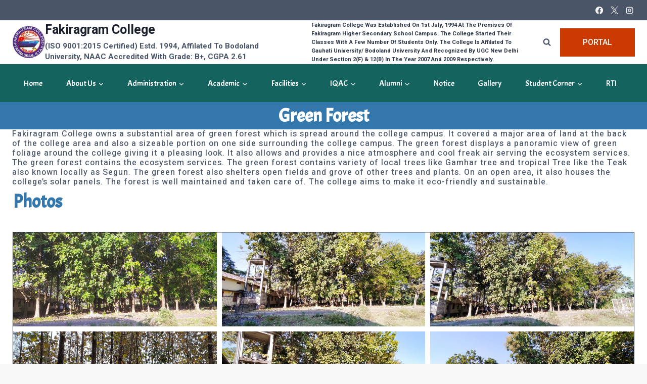

--- FILE ---
content_type: text/html; charset=UTF-8
request_url: https://fakiragramcollege.ac.in/green-forest/
body_size: 26202
content:
<!doctype html>
<html lang="en-US" class="no-js" itemtype="https://schema.org/WebPage" itemscope>
<head>
	<meta charset="UTF-8">
	<meta name="viewport" content="width=device-width, initial-scale=1, minimum-scale=1">
	<title>Green Forest &#8211; Fakiragram College</title>
<meta name='robots' content='max-image-preview:large' />
<link rel="alternate" type="application/rss+xml" title="Fakiragram College &raquo; Feed" href="https://fakiragramcollege.ac.in/feed/" />
<link rel="alternate" type="application/rss+xml" title="Fakiragram College &raquo; Comments Feed" href="https://fakiragramcollege.ac.in/comments/feed/" />
			<script>document.documentElement.classList.remove( 'no-js' );</script>
			<link rel="alternate" title="oEmbed (JSON)" type="application/json+oembed" href="https://fakiragramcollege.ac.in/wp-json/oembed/1.0/embed?url=https%3A%2F%2Ffakiragramcollege.ac.in%2Fgreen-forest%2F" />
<link rel="alternate" title="oEmbed (XML)" type="text/xml+oembed" href="https://fakiragramcollege.ac.in/wp-json/oembed/1.0/embed?url=https%3A%2F%2Ffakiragramcollege.ac.in%2Fgreen-forest%2F&#038;format=xml" />
<style id='wp-img-auto-sizes-contain-inline-css'>
img:is([sizes=auto i],[sizes^="auto," i]){contain-intrinsic-size:3000px 1500px}
/*# sourceURL=wp-img-auto-sizes-contain-inline-css */
</style>
<link rel='stylesheet' id='formidable-css' href='https://fakiragramcollege.ac.in/wp-content/plugins/formidable/css/formidableforms.css?ver=818711' media='all' />
<style id='wp-emoji-styles-inline-css'>

	img.wp-smiley, img.emoji {
		display: inline !important;
		border: none !important;
		box-shadow: none !important;
		height: 1em !important;
		width: 1em !important;
		margin: 0 0.07em !important;
		vertical-align: -0.1em !important;
		background: none !important;
		padding: 0 !important;
	}
/*# sourceURL=wp-emoji-styles-inline-css */
</style>
<link rel='stylesheet' id='wp-block-library-css' href='https://fakiragramcollege.ac.in/wp-includes/css/dist/block-library/style.min.css?ver=6.9' media='all' />
<style id='wp-block-image-inline-css'>
.wp-block-image>a,.wp-block-image>figure>a{display:inline-block}.wp-block-image img{box-sizing:border-box;height:auto;max-width:100%;vertical-align:bottom}@media not (prefers-reduced-motion){.wp-block-image img.hide{visibility:hidden}.wp-block-image img.show{animation:show-content-image .4s}}.wp-block-image[style*=border-radius] img,.wp-block-image[style*=border-radius]>a{border-radius:inherit}.wp-block-image.has-custom-border img{box-sizing:border-box}.wp-block-image.aligncenter{text-align:center}.wp-block-image.alignfull>a,.wp-block-image.alignwide>a{width:100%}.wp-block-image.alignfull img,.wp-block-image.alignwide img{height:auto;width:100%}.wp-block-image .aligncenter,.wp-block-image .alignleft,.wp-block-image .alignright,.wp-block-image.aligncenter,.wp-block-image.alignleft,.wp-block-image.alignright{display:table}.wp-block-image .aligncenter>figcaption,.wp-block-image .alignleft>figcaption,.wp-block-image .alignright>figcaption,.wp-block-image.aligncenter>figcaption,.wp-block-image.alignleft>figcaption,.wp-block-image.alignright>figcaption{caption-side:bottom;display:table-caption}.wp-block-image .alignleft{float:left;margin:.5em 1em .5em 0}.wp-block-image .alignright{float:right;margin:.5em 0 .5em 1em}.wp-block-image .aligncenter{margin-left:auto;margin-right:auto}.wp-block-image :where(figcaption){margin-bottom:1em;margin-top:.5em}.wp-block-image.is-style-circle-mask img{border-radius:9999px}@supports ((-webkit-mask-image:none) or (mask-image:none)) or (-webkit-mask-image:none){.wp-block-image.is-style-circle-mask img{border-radius:0;-webkit-mask-image:url('data:image/svg+xml;utf8,<svg viewBox="0 0 100 100" xmlns="http://www.w3.org/2000/svg"><circle cx="50" cy="50" r="50"/></svg>');mask-image:url('data:image/svg+xml;utf8,<svg viewBox="0 0 100 100" xmlns="http://www.w3.org/2000/svg"><circle cx="50" cy="50" r="50"/></svg>');mask-mode:alpha;-webkit-mask-position:center;mask-position:center;-webkit-mask-repeat:no-repeat;mask-repeat:no-repeat;-webkit-mask-size:contain;mask-size:contain}}:root :where(.wp-block-image.is-style-rounded img,.wp-block-image .is-style-rounded img){border-radius:9999px}.wp-block-image figure{margin:0}.wp-lightbox-container{display:flex;flex-direction:column;position:relative}.wp-lightbox-container img{cursor:zoom-in}.wp-lightbox-container img:hover+button{opacity:1}.wp-lightbox-container button{align-items:center;backdrop-filter:blur(16px) saturate(180%);background-color:#5a5a5a40;border:none;border-radius:4px;cursor:zoom-in;display:flex;height:20px;justify-content:center;opacity:0;padding:0;position:absolute;right:16px;text-align:center;top:16px;width:20px;z-index:100}@media not (prefers-reduced-motion){.wp-lightbox-container button{transition:opacity .2s ease}}.wp-lightbox-container button:focus-visible{outline:3px auto #5a5a5a40;outline:3px auto -webkit-focus-ring-color;outline-offset:3px}.wp-lightbox-container button:hover{cursor:pointer;opacity:1}.wp-lightbox-container button:focus{opacity:1}.wp-lightbox-container button:focus,.wp-lightbox-container button:hover,.wp-lightbox-container button:not(:hover):not(:active):not(.has-background){background-color:#5a5a5a40;border:none}.wp-lightbox-overlay{box-sizing:border-box;cursor:zoom-out;height:100vh;left:0;overflow:hidden;position:fixed;top:0;visibility:hidden;width:100%;z-index:100000}.wp-lightbox-overlay .close-button{align-items:center;cursor:pointer;display:flex;justify-content:center;min-height:40px;min-width:40px;padding:0;position:absolute;right:calc(env(safe-area-inset-right) + 16px);top:calc(env(safe-area-inset-top) + 16px);z-index:5000000}.wp-lightbox-overlay .close-button:focus,.wp-lightbox-overlay .close-button:hover,.wp-lightbox-overlay .close-button:not(:hover):not(:active):not(.has-background){background:none;border:none}.wp-lightbox-overlay .lightbox-image-container{height:var(--wp--lightbox-container-height);left:50%;overflow:hidden;position:absolute;top:50%;transform:translate(-50%,-50%);transform-origin:top left;width:var(--wp--lightbox-container-width);z-index:9999999999}.wp-lightbox-overlay .wp-block-image{align-items:center;box-sizing:border-box;display:flex;height:100%;justify-content:center;margin:0;position:relative;transform-origin:0 0;width:100%;z-index:3000000}.wp-lightbox-overlay .wp-block-image img{height:var(--wp--lightbox-image-height);min-height:var(--wp--lightbox-image-height);min-width:var(--wp--lightbox-image-width);width:var(--wp--lightbox-image-width)}.wp-lightbox-overlay .wp-block-image figcaption{display:none}.wp-lightbox-overlay button{background:none;border:none}.wp-lightbox-overlay .scrim{background-color:#fff;height:100%;opacity:.9;position:absolute;width:100%;z-index:2000000}.wp-lightbox-overlay.active{visibility:visible}@media not (prefers-reduced-motion){.wp-lightbox-overlay.active{animation:turn-on-visibility .25s both}.wp-lightbox-overlay.active img{animation:turn-on-visibility .35s both}.wp-lightbox-overlay.show-closing-animation:not(.active){animation:turn-off-visibility .35s both}.wp-lightbox-overlay.show-closing-animation:not(.active) img{animation:turn-off-visibility .25s both}.wp-lightbox-overlay.zoom.active{animation:none;opacity:1;visibility:visible}.wp-lightbox-overlay.zoom.active .lightbox-image-container{animation:lightbox-zoom-in .4s}.wp-lightbox-overlay.zoom.active .lightbox-image-container img{animation:none}.wp-lightbox-overlay.zoom.active .scrim{animation:turn-on-visibility .4s forwards}.wp-lightbox-overlay.zoom.show-closing-animation:not(.active){animation:none}.wp-lightbox-overlay.zoom.show-closing-animation:not(.active) .lightbox-image-container{animation:lightbox-zoom-out .4s}.wp-lightbox-overlay.zoom.show-closing-animation:not(.active) .lightbox-image-container img{animation:none}.wp-lightbox-overlay.zoom.show-closing-animation:not(.active) .scrim{animation:turn-off-visibility .4s forwards}}@keyframes show-content-image{0%{visibility:hidden}99%{visibility:hidden}to{visibility:visible}}@keyframes turn-on-visibility{0%{opacity:0}to{opacity:1}}@keyframes turn-off-visibility{0%{opacity:1;visibility:visible}99%{opacity:0;visibility:visible}to{opacity:0;visibility:hidden}}@keyframes lightbox-zoom-in{0%{transform:translate(calc((-100vw + var(--wp--lightbox-scrollbar-width))/2 + var(--wp--lightbox-initial-left-position)),calc(-50vh + var(--wp--lightbox-initial-top-position))) scale(var(--wp--lightbox-scale))}to{transform:translate(-50%,-50%) scale(1)}}@keyframes lightbox-zoom-out{0%{transform:translate(-50%,-50%) scale(1);visibility:visible}99%{visibility:visible}to{transform:translate(calc((-100vw + var(--wp--lightbox-scrollbar-width))/2 + var(--wp--lightbox-initial-left-position)),calc(-50vh + var(--wp--lightbox-initial-top-position))) scale(var(--wp--lightbox-scale));visibility:hidden}}
/*# sourceURL=https://fakiragramcollege.ac.in/wp-includes/blocks/image/style.min.css */
</style>
<style id='wp-block-paragraph-inline-css'>
.is-small-text{font-size:.875em}.is-regular-text{font-size:1em}.is-large-text{font-size:2.25em}.is-larger-text{font-size:3em}.has-drop-cap:not(:focus):first-letter{float:left;font-size:8.4em;font-style:normal;font-weight:100;line-height:.68;margin:.05em .1em 0 0;text-transform:uppercase}body.rtl .has-drop-cap:not(:focus):first-letter{float:none;margin-left:.1em}p.has-drop-cap.has-background{overflow:hidden}:root :where(p.has-background){padding:1.25em 2.375em}:where(p.has-text-color:not(.has-link-color)) a{color:inherit}p.has-text-align-left[style*="writing-mode:vertical-lr"],p.has-text-align-right[style*="writing-mode:vertical-rl"]{rotate:180deg}
/*# sourceURL=https://fakiragramcollege.ac.in/wp-includes/blocks/paragraph/style.min.css */
</style>
<style id='global-styles-inline-css'>
:root{--wp--preset--aspect-ratio--square: 1;--wp--preset--aspect-ratio--4-3: 4/3;--wp--preset--aspect-ratio--3-4: 3/4;--wp--preset--aspect-ratio--3-2: 3/2;--wp--preset--aspect-ratio--2-3: 2/3;--wp--preset--aspect-ratio--16-9: 16/9;--wp--preset--aspect-ratio--9-16: 9/16;--wp--preset--color--black: #000000;--wp--preset--color--cyan-bluish-gray: #abb8c3;--wp--preset--color--white: #ffffff;--wp--preset--color--pale-pink: #f78da7;--wp--preset--color--vivid-red: #cf2e2e;--wp--preset--color--luminous-vivid-orange: #ff6900;--wp--preset--color--luminous-vivid-amber: #fcb900;--wp--preset--color--light-green-cyan: #7bdcb5;--wp--preset--color--vivid-green-cyan: #00d084;--wp--preset--color--pale-cyan-blue: #8ed1fc;--wp--preset--color--vivid-cyan-blue: #0693e3;--wp--preset--color--vivid-purple: #9b51e0;--wp--preset--color--theme-palette-1: var(--global-palette1);--wp--preset--color--theme-palette-2: var(--global-palette2);--wp--preset--color--theme-palette-3: var(--global-palette3);--wp--preset--color--theme-palette-4: var(--global-palette4);--wp--preset--color--theme-palette-5: var(--global-palette5);--wp--preset--color--theme-palette-6: var(--global-palette6);--wp--preset--color--theme-palette-7: var(--global-palette7);--wp--preset--color--theme-palette-8: var(--global-palette8);--wp--preset--color--theme-palette-9: var(--global-palette9);--wp--preset--gradient--vivid-cyan-blue-to-vivid-purple: linear-gradient(135deg,rgb(6,147,227) 0%,rgb(155,81,224) 100%);--wp--preset--gradient--light-green-cyan-to-vivid-green-cyan: linear-gradient(135deg,rgb(122,220,180) 0%,rgb(0,208,130) 100%);--wp--preset--gradient--luminous-vivid-amber-to-luminous-vivid-orange: linear-gradient(135deg,rgb(252,185,0) 0%,rgb(255,105,0) 100%);--wp--preset--gradient--luminous-vivid-orange-to-vivid-red: linear-gradient(135deg,rgb(255,105,0) 0%,rgb(207,46,46) 100%);--wp--preset--gradient--very-light-gray-to-cyan-bluish-gray: linear-gradient(135deg,rgb(238,238,238) 0%,rgb(169,184,195) 100%);--wp--preset--gradient--cool-to-warm-spectrum: linear-gradient(135deg,rgb(74,234,220) 0%,rgb(151,120,209) 20%,rgb(207,42,186) 40%,rgb(238,44,130) 60%,rgb(251,105,98) 80%,rgb(254,248,76) 100%);--wp--preset--gradient--blush-light-purple: linear-gradient(135deg,rgb(255,206,236) 0%,rgb(152,150,240) 100%);--wp--preset--gradient--blush-bordeaux: linear-gradient(135deg,rgb(254,205,165) 0%,rgb(254,45,45) 50%,rgb(107,0,62) 100%);--wp--preset--gradient--luminous-dusk: linear-gradient(135deg,rgb(255,203,112) 0%,rgb(199,81,192) 50%,rgb(65,88,208) 100%);--wp--preset--gradient--pale-ocean: linear-gradient(135deg,rgb(255,245,203) 0%,rgb(182,227,212) 50%,rgb(51,167,181) 100%);--wp--preset--gradient--electric-grass: linear-gradient(135deg,rgb(202,248,128) 0%,rgb(113,206,126) 100%);--wp--preset--gradient--midnight: linear-gradient(135deg,rgb(2,3,129) 0%,rgb(40,116,252) 100%);--wp--preset--font-size--small: var(--global-font-size-small);--wp--preset--font-size--medium: var(--global-font-size-medium);--wp--preset--font-size--large: var(--global-font-size-large);--wp--preset--font-size--x-large: 42px;--wp--preset--font-size--larger: var(--global-font-size-larger);--wp--preset--font-size--xxlarge: var(--global-font-size-xxlarge);--wp--preset--spacing--20: 0.44rem;--wp--preset--spacing--30: 0.67rem;--wp--preset--spacing--40: 1rem;--wp--preset--spacing--50: 1.5rem;--wp--preset--spacing--60: 2.25rem;--wp--preset--spacing--70: 3.38rem;--wp--preset--spacing--80: 5.06rem;--wp--preset--shadow--natural: 6px 6px 9px rgba(0, 0, 0, 0.2);--wp--preset--shadow--deep: 12px 12px 50px rgba(0, 0, 0, 0.4);--wp--preset--shadow--sharp: 6px 6px 0px rgba(0, 0, 0, 0.2);--wp--preset--shadow--outlined: 6px 6px 0px -3px rgb(255, 255, 255), 6px 6px rgb(0, 0, 0);--wp--preset--shadow--crisp: 6px 6px 0px rgb(0, 0, 0);}:where(.is-layout-flex){gap: 0.5em;}:where(.is-layout-grid){gap: 0.5em;}body .is-layout-flex{display: flex;}.is-layout-flex{flex-wrap: wrap;align-items: center;}.is-layout-flex > :is(*, div){margin: 0;}body .is-layout-grid{display: grid;}.is-layout-grid > :is(*, div){margin: 0;}:where(.wp-block-columns.is-layout-flex){gap: 2em;}:where(.wp-block-columns.is-layout-grid){gap: 2em;}:where(.wp-block-post-template.is-layout-flex){gap: 1.25em;}:where(.wp-block-post-template.is-layout-grid){gap: 1.25em;}.has-black-color{color: var(--wp--preset--color--black) !important;}.has-cyan-bluish-gray-color{color: var(--wp--preset--color--cyan-bluish-gray) !important;}.has-white-color{color: var(--wp--preset--color--white) !important;}.has-pale-pink-color{color: var(--wp--preset--color--pale-pink) !important;}.has-vivid-red-color{color: var(--wp--preset--color--vivid-red) !important;}.has-luminous-vivid-orange-color{color: var(--wp--preset--color--luminous-vivid-orange) !important;}.has-luminous-vivid-amber-color{color: var(--wp--preset--color--luminous-vivid-amber) !important;}.has-light-green-cyan-color{color: var(--wp--preset--color--light-green-cyan) !important;}.has-vivid-green-cyan-color{color: var(--wp--preset--color--vivid-green-cyan) !important;}.has-pale-cyan-blue-color{color: var(--wp--preset--color--pale-cyan-blue) !important;}.has-vivid-cyan-blue-color{color: var(--wp--preset--color--vivid-cyan-blue) !important;}.has-vivid-purple-color{color: var(--wp--preset--color--vivid-purple) !important;}.has-black-background-color{background-color: var(--wp--preset--color--black) !important;}.has-cyan-bluish-gray-background-color{background-color: var(--wp--preset--color--cyan-bluish-gray) !important;}.has-white-background-color{background-color: var(--wp--preset--color--white) !important;}.has-pale-pink-background-color{background-color: var(--wp--preset--color--pale-pink) !important;}.has-vivid-red-background-color{background-color: var(--wp--preset--color--vivid-red) !important;}.has-luminous-vivid-orange-background-color{background-color: var(--wp--preset--color--luminous-vivid-orange) !important;}.has-luminous-vivid-amber-background-color{background-color: var(--wp--preset--color--luminous-vivid-amber) !important;}.has-light-green-cyan-background-color{background-color: var(--wp--preset--color--light-green-cyan) !important;}.has-vivid-green-cyan-background-color{background-color: var(--wp--preset--color--vivid-green-cyan) !important;}.has-pale-cyan-blue-background-color{background-color: var(--wp--preset--color--pale-cyan-blue) !important;}.has-vivid-cyan-blue-background-color{background-color: var(--wp--preset--color--vivid-cyan-blue) !important;}.has-vivid-purple-background-color{background-color: var(--wp--preset--color--vivid-purple) !important;}.has-black-border-color{border-color: var(--wp--preset--color--black) !important;}.has-cyan-bluish-gray-border-color{border-color: var(--wp--preset--color--cyan-bluish-gray) !important;}.has-white-border-color{border-color: var(--wp--preset--color--white) !important;}.has-pale-pink-border-color{border-color: var(--wp--preset--color--pale-pink) !important;}.has-vivid-red-border-color{border-color: var(--wp--preset--color--vivid-red) !important;}.has-luminous-vivid-orange-border-color{border-color: var(--wp--preset--color--luminous-vivid-orange) !important;}.has-luminous-vivid-amber-border-color{border-color: var(--wp--preset--color--luminous-vivid-amber) !important;}.has-light-green-cyan-border-color{border-color: var(--wp--preset--color--light-green-cyan) !important;}.has-vivid-green-cyan-border-color{border-color: var(--wp--preset--color--vivid-green-cyan) !important;}.has-pale-cyan-blue-border-color{border-color: var(--wp--preset--color--pale-cyan-blue) !important;}.has-vivid-cyan-blue-border-color{border-color: var(--wp--preset--color--vivid-cyan-blue) !important;}.has-vivid-purple-border-color{border-color: var(--wp--preset--color--vivid-purple) !important;}.has-vivid-cyan-blue-to-vivid-purple-gradient-background{background: var(--wp--preset--gradient--vivid-cyan-blue-to-vivid-purple) !important;}.has-light-green-cyan-to-vivid-green-cyan-gradient-background{background: var(--wp--preset--gradient--light-green-cyan-to-vivid-green-cyan) !important;}.has-luminous-vivid-amber-to-luminous-vivid-orange-gradient-background{background: var(--wp--preset--gradient--luminous-vivid-amber-to-luminous-vivid-orange) !important;}.has-luminous-vivid-orange-to-vivid-red-gradient-background{background: var(--wp--preset--gradient--luminous-vivid-orange-to-vivid-red) !important;}.has-very-light-gray-to-cyan-bluish-gray-gradient-background{background: var(--wp--preset--gradient--very-light-gray-to-cyan-bluish-gray) !important;}.has-cool-to-warm-spectrum-gradient-background{background: var(--wp--preset--gradient--cool-to-warm-spectrum) !important;}.has-blush-light-purple-gradient-background{background: var(--wp--preset--gradient--blush-light-purple) !important;}.has-blush-bordeaux-gradient-background{background: var(--wp--preset--gradient--blush-bordeaux) !important;}.has-luminous-dusk-gradient-background{background: var(--wp--preset--gradient--luminous-dusk) !important;}.has-pale-ocean-gradient-background{background: var(--wp--preset--gradient--pale-ocean) !important;}.has-electric-grass-gradient-background{background: var(--wp--preset--gradient--electric-grass) !important;}.has-midnight-gradient-background{background: var(--wp--preset--gradient--midnight) !important;}.has-small-font-size{font-size: var(--wp--preset--font-size--small) !important;}.has-medium-font-size{font-size: var(--wp--preset--font-size--medium) !important;}.has-large-font-size{font-size: var(--wp--preset--font-size--large) !important;}.has-x-large-font-size{font-size: var(--wp--preset--font-size--x-large) !important;}
/*# sourceURL=global-styles-inline-css */
</style>

<style id='classic-theme-styles-inline-css'>
/*! This file is auto-generated */
.wp-block-button__link{color:#fff;background-color:#32373c;border-radius:9999px;box-shadow:none;text-decoration:none;padding:calc(.667em + 2px) calc(1.333em + 2px);font-size:1.125em}.wp-block-file__button{background:#32373c;color:#fff;text-decoration:none}
/*# sourceURL=/wp-includes/css/classic-themes.min.css */
</style>
<link rel='stylesheet' id='editorskit-frontend-css' href='https://fakiragramcollege.ac.in/wp-content/plugins/block-options/build/style.build.css?ver=new' media='all' />
<link rel='stylesheet' id='contact-form-7-css' href='https://fakiragramcollege.ac.in/wp-content/plugins/contact-form-7/includes/css/styles.css?ver=6.1.1' media='all' />
<link rel='stylesheet' id='kadence-global-css' href='https://fakiragramcollege.ac.in/wp-content/themes/kadence/assets/css/global.min.css?ver=1.3.0' media='all' />
<style id='kadence-global-inline-css'>
/* Kadence Base CSS */
:root{--global-palette1:#cb3a00;--global-palette2:#cb4610;--global-palette3:#1A202C;--global-palette4:#2D3748;--global-palette5:#4A5568;--global-palette6:#a8b4c4;--global-palette7:#eaecee;--global-palette8:#f8f8f8;--global-palette9:#ffffff;--global-palette9rgb:255, 255, 255;--global-palette-highlight:var(--global-palette1);--global-palette-highlight-alt:var(--global-palette2);--global-palette-highlight-alt2:var(--global-palette9);--global-palette-btn-bg:var(--global-palette1);--global-palette-btn-bg-hover:var(--global-palette2);--global-palette-btn:var(--global-palette9);--global-palette-btn-hover:var(--global-palette9);--global-body-font-family:Roboto, sans-serif;--global-heading-font-family:Heebo, sans-serif;--global-primary-nav-font-family:Acme, sans-serif;--global-fallback-font:sans-serif;--global-display-fallback-font:sans-serif;--global-content-width:1290px;--global-content-wide-width:calc(1290px + 230px);--global-content-narrow-width:842px;--global-content-edge-padding:1.5rem;--global-content-boxed-padding:2rem;--global-calc-content-width:calc(1290px - var(--global-content-edge-padding) - var(--global-content-edge-padding) );--wp--style--global--content-size:var(--global-calc-content-width);}.wp-site-blocks{--global-vw:calc( 100vw - ( 0.5 * var(--scrollbar-offset)));}body{background:var(--global-palette8);}body, input, select, optgroup, textarea{font-style:normal;font-weight:normal;font-size:15px;line-height:1.6;letter-spacing:0em;font-family:var(--global-body-font-family);text-transform:capitalize;color:var(--global-palette4);}.content-bg, body.content-style-unboxed .site{background:var(--global-palette9);}h1,h2,h3,h4,h5,h6{font-family:var(--global-heading-font-family);}h1{font-style:normal;font-weight:700;font-size:52px;line-height:1.4;font-family:Heebo, sans-serif;text-transform:capitalize;color:var(--global-palette3);}h2{font-style:normal;font-weight:600;font-size:36px;line-height:1.5;text-transform:capitalize;color:var(--global-palette3);}h3{font-style:normal;font-weight:600;font-size:22px;line-height:1.5;text-transform:uppercase;color:var(--global-palette3);}h4{font-style:normal;font-weight:600;font-size:20px;line-height:1.5;text-transform:capitalize;color:var(--global-palette4);}h5{font-style:normal;font-weight:600;font-size:20px;line-height:1.5;text-transform:capitalize;color:var(--global-palette4);}h6{font-style:normal;font-weight:500;font-size:16px;line-height:1.2;letter-spacing:1px;text-transform:capitalize;color:var(--global-palette5);}.entry-hero h1{font-style:normal;font-weight:700;font-family:Roboto, sans-serif;text-transform:capitalize;}.entry-hero .kadence-breadcrumbs, .entry-hero .search-form{font-style:normal;text-transform:capitalize;}@media all and (max-width: 1024px){h1{font-size:50px;}h2{font-size:40px;}}@media all and (max-width: 767px){h1{font-size:40px;}h2{font-size:32px;}}.entry-hero .kadence-breadcrumbs{max-width:1290px;}.site-container, .site-header-row-layout-contained, .site-footer-row-layout-contained, .entry-hero-layout-contained, .comments-area, .alignfull > .wp-block-cover__inner-container, .alignwide > .wp-block-cover__inner-container{max-width:var(--global-content-width);}.content-width-narrow .content-container.site-container, .content-width-narrow .hero-container.site-container{max-width:var(--global-content-narrow-width);}@media all and (min-width: 1520px){.wp-site-blocks .content-container  .alignwide{margin-left:-115px;margin-right:-115px;width:unset;max-width:unset;}}@media all and (min-width: 1102px){.content-width-narrow .wp-site-blocks .content-container .alignwide{margin-left:-130px;margin-right:-130px;width:unset;max-width:unset;}}.content-style-boxed .wp-site-blocks .entry-content .alignwide{margin-left:calc( -1 * var( --global-content-boxed-padding ) );margin-right:calc( -1 * var( --global-content-boxed-padding ) );}.content-area{margin-top:5rem;margin-bottom:5rem;}@media all and (max-width: 1024px){.content-area{margin-top:3rem;margin-bottom:3rem;}}@media all and (max-width: 767px){.content-area{margin-top:2rem;margin-bottom:2rem;}}@media all and (max-width: 1024px){:root{--global-content-boxed-padding:2rem;}}@media all and (max-width: 767px){:root{--global-content-boxed-padding:1.5rem;}}.entry-content-wrap{padding:2rem;}@media all and (max-width: 1024px){.entry-content-wrap{padding:2rem;}}@media all and (max-width: 767px){.entry-content-wrap{padding:1.5rem;}}.entry.single-entry{box-shadow:0px 15px 15px -10px rgba(0,0,0,0.05);}.entry.loop-entry{border-radius:0px 0px 0px 0px;box-shadow:0px 15px 15px -10px rgba(0,0,0,0);}.loop-entry .entry-content-wrap{padding:2rem;}@media all and (max-width: 1024px){.loop-entry .entry-content-wrap{padding:2rem;}}@media all and (max-width: 767px){.loop-entry .entry-content-wrap{padding:1.5rem;}}button, .button, .wp-block-button__link, input[type="button"], input[type="reset"], input[type="submit"], .fl-button, .elementor-button-wrapper .elementor-button, .wc-block-components-checkout-place-order-button, .wc-block-cart__submit{font-style:normal;font-weight:500;font-size:16px;line-height:1.4;font-family:Roboto, sans-serif;text-transform:uppercase;border-radius:0px;padding:17px 45px 17px 45px;box-shadow:0px 0px 0px -7px rgba(0,0,0,0);}.wp-block-button.is-style-outline .wp-block-button__link{padding:17px 45px 17px 45px;}button:hover, button:focus, button:active, .button:hover, .button:focus, .button:active, .wp-block-button__link:hover, .wp-block-button__link:focus, .wp-block-button__link:active, input[type="button"]:hover, input[type="button"]:focus, input[type="button"]:active, input[type="reset"]:hover, input[type="reset"]:focus, input[type="reset"]:active, input[type="submit"]:hover, input[type="submit"]:focus, input[type="submit"]:active, .elementor-button-wrapper .elementor-button:hover, .elementor-button-wrapper .elementor-button:focus, .elementor-button-wrapper .elementor-button:active, .wc-block-cart__submit:hover{box-shadow:0px 15px 25px -7px rgba(0,0,0,0.1);}.kb-button.kb-btn-global-outline.kb-btn-global-inherit{padding-top:calc(17px - 2px);padding-right:calc(45px - 2px);padding-bottom:calc(17px - 2px);padding-left:calc(45px - 2px);}@media all and (min-width: 1025px){.transparent-header .entry-hero .entry-hero-container-inner{padding-top:calc(0px + 80px + 75px);}}@media all and (max-width: 1024px){.mobile-transparent-header .entry-hero .entry-hero-container-inner{padding-top:80px;}}@media all and (max-width: 767px){.mobile-transparent-header .entry-hero .entry-hero-container-inner{padding-top:80px;}}#kt-scroll-up-reader, #kt-scroll-up{border-radius:0px 0px 0px 0px;color:var(--global-palette9);background:var(--global-palette6);bottom:30px;font-size:2.64em;padding:0.4em 0.4em 0.4em 0.4em;}#kt-scroll-up-reader.scroll-up-side-right, #kt-scroll-up.scroll-up-side-right{right:30px;}#kt-scroll-up-reader.scroll-up-side-left, #kt-scroll-up.scroll-up-side-left{left:30px;}@media all and (hover: hover){#kt-scroll-up-reader:hover, #kt-scroll-up:hover{background:var(--global-palette1);}}.entry-hero.page-hero-section .entry-header{min-height:240px;}.comment-metadata a:not(.comment-edit-link), .comment-body .edit-link:before{display:none;}.loop-entry.type-post h2.entry-title{font-style:normal;font-size:24px;line-height:1.4;letter-spacing:0em;color:var(--global-palette4);}body.social-brand-colors .social-show-brand-hover .social-link-facebook:not(.ignore-brand):not(.skip):not(.ignore):hover, body.social-brand-colors .social-show-brand-until .social-link-facebook:not(:hover):not(.skip):not(.ignore), body.social-brand-colors .social-show-brand-always .social-link-facebook:not(.ignore-brand):not(.skip):not(.ignore){background:#3b5998;}body.social-brand-colors .social-show-brand-hover.social-style-outline .social-link-facebook:not(.ignore-brand):not(.skip):not(.ignore):hover, body.social-brand-colors .social-show-brand-until.social-style-outline .social-link-facebook:not(:hover):not(.skip):not(.ignore), body.social-brand-colors .social-show-brand-always.social-style-outline .social-link-facebook:not(.ignore-brand):not(.skip):not(.ignore){color:#3b5998;}body.social-brand-colors .social-show-brand-hover .social-link-twitter:not(.ignore-brand):not(.skip):not(.ignore):hover, body.social-brand-colors .social-show-brand-until .social-link-twitter:not(:hover):not(.skip):not(.ignore), body.social-brand-colors .social-show-brand-always .social-link-twitter:not(.ignore-brand):not(.skip):not(.ignore){background:#1DA1F2;}body.social-brand-colors .social-show-brand-hover.social-style-outline .social-link-twitter:not(.ignore-brand):not(.skip):not(.ignore):hover, body.social-brand-colors .social-show-brand-until.social-style-outline .social-link-twitter:not(:hover):not(.skip):not(.ignore), body.social-brand-colors .social-show-brand-always.social-style-outline .social-link-twitter:not(.ignore-brand):not(.skip):not(.ignore){color:#1DA1F2;}body.social-brand-colors .social-show-brand-hover .social-link-instagram:not(.ignore-brand):not(.skip):not(.ignore):hover, body.social-brand-colors .social-show-brand-until .social-link-instagram:not(:hover):not(.skip):not(.ignore), body.social-brand-colors .social-show-brand-always .social-link-instagram:not(.ignore-brand):not(.skip):not(.ignore){background:#517fa4;}body.social-brand-colors .social-show-brand-hover.social-style-outline .social-link-instagram:not(.ignore-brand):not(.skip):not(.ignore):hover, body.social-brand-colors .social-show-brand-until.social-style-outline .social-link-instagram:not(:hover):not(.skip):not(.ignore), body.social-brand-colors .social-show-brand-always.social-style-outline .social-link-instagram:not(.ignore-brand):not(.skip):not(.ignore){color:#517fa4;}
/* Kadence Header CSS */
@media all and (max-width: 1024px){.mobile-transparent-header #masthead{position:absolute;left:0px;right:0px;z-index:100;}.kadence-scrollbar-fixer.mobile-transparent-header #masthead{right:var(--scrollbar-offset,0);}.mobile-transparent-header #masthead, .mobile-transparent-header .site-top-header-wrap .site-header-row-container-inner, .mobile-transparent-header .site-main-header-wrap .site-header-row-container-inner, .mobile-transparent-header .site-bottom-header-wrap .site-header-row-container-inner{background:transparent;}.site-header-row-tablet-layout-fullwidth, .site-header-row-tablet-layout-standard{padding:0px;}}@media all and (min-width: 1025px){.transparent-header #masthead{position:absolute;left:0px;right:0px;z-index:100;}.transparent-header.kadence-scrollbar-fixer #masthead{right:var(--scrollbar-offset,0);}.transparent-header #masthead, .transparent-header .site-top-header-wrap .site-header-row-container-inner, .transparent-header .site-main-header-wrap .site-header-row-container-inner, .transparent-header .site-bottom-header-wrap .site-header-row-container-inner{background:transparent;}}.site-branding a.brand img{max-width:65px;}.site-branding a.brand img.svg-logo-image{width:65px;}@media all and (max-width: 767px){.site-branding a.brand img{max-width:47px;}.site-branding a.brand img.svg-logo-image{width:47px;}}.site-branding{padding:0px 0px 0px 0px;}.site-branding .site-title{font-style:normal;font-weight:700;font-size:25px;line-height:1.2;text-transform:capitalize;color:var(--global-palette3);}.site-branding .site-description{font-style:normal;font-weight:700;font-size:15px;line-height:1.4;text-transform:capitalize;color:var(--global-palette5);}@media all and (max-width: 767px){.site-branding .site-title{font-size:17px;}.site-branding .site-description{font-size:12px;}}#masthead, #masthead .kadence-sticky-header.item-is-fixed:not(.item-at-start):not(.site-header-row-container):not(.site-main-header-wrap), #masthead .kadence-sticky-header.item-is-fixed:not(.item-at-start) > .site-header-row-container-inner{background:#ffffff;}.site-main-header-wrap .site-header-row-container-inner{background:var(--global-palette9);border-top:1px solid var(--global-palette7);border-bottom:1px solid var(--global-palette7);}.site-main-header-inner-wrap{min-height:80px;}.site-top-header-wrap .site-header-row-container-inner{background:var(--global-palette5);}.site-top-header-inner-wrap{min-height:0px;}.site-top-header-wrap .site-header-row-container-inner>.site-container{padding:5px 0px 5px 0px;}.site-bottom-header-wrap .site-header-row-container-inner{background:#14635f;}.site-bottom-header-inner-wrap{min-height:75px;}.header-navigation[class*="header-navigation-style-underline"] .header-menu-container.primary-menu-container>ul>li>a:after{width:calc( 100% - 2.9em);}.main-navigation .primary-menu-container > ul > li.menu-item > a{padding-left:calc(2.9em / 2);padding-right:calc(2.9em / 2);color:var(--global-palette9);background:#14635f;}.main-navigation .primary-menu-container > ul > li.menu-item .dropdown-nav-special-toggle{right:calc(2.9em / 2);}.main-navigation .primary-menu-container > ul li.menu-item > a{font-style:normal;font-weight:normal;font-size:16px;line-height:1.4;font-family:var(--global-primary-nav-font-family);text-transform:capitalize;}.main-navigation .primary-menu-container > ul > li.menu-item > a:hover{color:#1dc96e;background:#3377ac;}.main-navigation .primary-menu-container > ul > li.menu-item.current-menu-item > a{color:var(--global-palette9);background:#3377ac;}.header-navigation .header-menu-container ul ul.sub-menu, .header-navigation .header-menu-container ul ul.submenu{background:#3377ac;box-shadow:0px 2px 13px 0px rgba(0,0,0,0.1);}.header-navigation .header-menu-container ul ul li.menu-item, .header-menu-container ul.menu > li.kadence-menu-mega-enabled > ul > li.menu-item > a{border-bottom:1px solid #585f65;}.header-navigation .header-menu-container ul ul li.menu-item > a{width:200px;padding-top:1em;padding-bottom:1em;color:var(--global-palette9);font-style:normal;font-size:13px;}.header-navigation .header-menu-container ul ul li.menu-item > a:hover{color:var(--global-palette9);background:#29ae68;}.header-navigation .header-menu-container ul ul li.menu-item.current-menu-item > a{color:var(--global-palette9);background:var(--global-palette5);}.mobile-toggle-open-container .menu-toggle-open, .mobile-toggle-open-container .menu-toggle-open:focus{color:var(--global-palette5);padding:0.4em 0.6em 0.4em 0.6em;font-size:14px;}.mobile-toggle-open-container .menu-toggle-open.menu-toggle-style-bordered{border:1px solid currentColor;}.mobile-toggle-open-container .menu-toggle-open .menu-toggle-icon{font-size:25px;}.mobile-toggle-open-container .menu-toggle-open:hover, .mobile-toggle-open-container .menu-toggle-open:focus-visible{color:var(--global-palette-highlight);}.mobile-navigation ul li{font-style:normal;font-weight:600;font-size:18px;font-family:Rubik, sans-serif;text-transform:uppercase;}@media all and (max-width: 767px){.mobile-navigation ul li{font-size:15px;}}.mobile-navigation ul li a{padding-top:1em;padding-bottom:1em;}.mobile-navigation ul li > a, .mobile-navigation ul li.menu-item-has-children > .drawer-nav-drop-wrap{color:var(--global-palette8);}.mobile-navigation ul li.current-menu-item > a, .mobile-navigation ul li.current-menu-item.menu-item-has-children > .drawer-nav-drop-wrap{color:var(--global-palette-highlight);}.mobile-navigation ul li.menu-item-has-children .drawer-nav-drop-wrap, .mobile-navigation ul li:not(.menu-item-has-children) a{border-bottom:1px solid rgba(255,255,255,0.1);}.mobile-navigation:not(.drawer-navigation-parent-toggle-true) ul li.menu-item-has-children .drawer-nav-drop-wrap button{border-left:1px solid rgba(255,255,255,0.1);}#mobile-drawer .drawer-inner, #mobile-drawer.popup-drawer-layout-fullwidth.popup-drawer-animation-slice .pop-portion-bg, #mobile-drawer.popup-drawer-layout-fullwidth.popup-drawer-animation-slice.pop-animated.show-drawer .drawer-inner{background:var(--global-palette4);}#mobile-drawer .drawer-header .drawer-toggle{padding:0.6em 0.15em 0.6em 0.15em;font-size:24px;}#main-header .header-button{border:2px none transparent;box-shadow:0px 0px 0px -7px rgba(0,0,0,0);}#main-header .header-button:hover{box-shadow:0px 15px 25px -7px rgba(0,0,0,0.1);}.header-html{font-style:normal;font-weight:700;font-size:11px;color:var(--global-palette4);margin:0px 0px 0px 50px;}.header-social-wrap{margin:0px 20px 0px 0px;}.header-social-wrap .header-social-inner-wrap{font-size:1em;gap:0.3em;}.header-social-wrap .header-social-inner-wrap .social-button{color:var(--global-palette8);border:2px none transparent;border-radius:3px;}.search-toggle-open-container .search-toggle-open{color:var(--global-palette5);margin:0em 0em 0em 1em;}.search-toggle-open-container .search-toggle-open.search-toggle-style-bordered{border:1px solid currentColor;}.search-toggle-open-container .search-toggle-open .search-toggle-icon{font-size:1em;}.search-toggle-open-container .search-toggle-open:hover, .search-toggle-open-container .search-toggle-open:focus{color:var(--global-palette-highlight);}#search-drawer .drawer-inner{background:rgba(45,55,72,0.95);}
/* Kadence Footer CSS */
#colophon{background:var(--global-palette4);}.site-middle-footer-wrap .site-footer-row-container-inner{font-style:normal;color:var(--global-palette9);}.site-footer .site-middle-footer-wrap a:where(:not(.button):not(.wp-block-button__link):not(.wp-element-button)){color:var(--global-palette9);}.site-footer .site-middle-footer-wrap a:where(:not(.button):not(.wp-block-button__link):not(.wp-element-button)):hover{color:var(--global-palette1);}.site-middle-footer-inner-wrap{padding-top:60px;padding-bottom:60px;grid-column-gap:40px;grid-row-gap:40px;}.site-middle-footer-inner-wrap .widget{margin-bottom:30px;}.site-middle-footer-inner-wrap .widget-area .widget-title{font-style:normal;color:var(--global-palette9);}.site-middle-footer-inner-wrap .site-footer-section:not(:last-child):after{right:calc(-40px / 2);}.site-bottom-footer-wrap .site-footer-row-container-inner{border-top:1px solid #42505c;}.site-bottom-footer-inner-wrap{padding-top:10px;padding-bottom:20px;grid-column-gap:30px;}.site-bottom-footer-inner-wrap .widget{margin-bottom:30px;}.site-bottom-footer-inner-wrap .site-footer-section:not(:last-child):after{right:calc(-30px / 2);}.footer-social-wrap .footer-social-inner-wrap{font-size:1em;gap:0.8em;}.site-footer .site-footer-wrap .site-footer-section .footer-social-wrap .footer-social-inner-wrap .social-button{color:var(--global-palette9);background:var(--global-palette5);border:2px none transparent;border-radius:50px;}.site-footer .site-footer-wrap .site-footer-section .footer-social-wrap .footer-social-inner-wrap .social-button:hover{color:var(--global-palette9);background:var(--global-palette1);}#colophon .footer-html{font-style:normal;color:var(--global-palette9);}
/*# sourceURL=kadence-global-inline-css */
</style>
<link rel='stylesheet' id='kadence-header-css' href='https://fakiragramcollege.ac.in/wp-content/themes/kadence/assets/css/header.min.css?ver=1.3.0' media='all' />
<link rel='stylesheet' id='kadence-content-css' href='https://fakiragramcollege.ac.in/wp-content/themes/kadence/assets/css/content.min.css?ver=1.3.0' media='all' />
<link rel='stylesheet' id='kadence-footer-css' href='https://fakiragramcollege.ac.in/wp-content/themes/kadence/assets/css/footer.min.css?ver=1.3.0' media='all' />
<link rel='stylesheet' id='heateor_sss_frontend_css-css' href='https://fakiragramcollege.ac.in/wp-content/plugins/sassy-social-share/public/css/sassy-social-share-public.css?ver=3.3.77' media='all' />
<style id='heateor_sss_frontend_css-inline-css'>
.heateor_sss_button_instagram span.heateor_sss_svg,a.heateor_sss_instagram span.heateor_sss_svg{background:radial-gradient(circle at 30% 107%,#fdf497 0,#fdf497 5%,#fd5949 45%,#d6249f 60%,#285aeb 90%)}.heateor_sss_horizontal_sharing .heateor_sss_svg,.heateor_sss_standard_follow_icons_container .heateor_sss_svg{color:#fff;border-width:0px;border-style:solid;border-color:transparent}.heateor_sss_horizontal_sharing .heateorSssTCBackground{color:#666}.heateor_sss_horizontal_sharing span.heateor_sss_svg:hover,.heateor_sss_standard_follow_icons_container span.heateor_sss_svg:hover{border-color:transparent;}.heateor_sss_vertical_sharing span.heateor_sss_svg,.heateor_sss_floating_follow_icons_container span.heateor_sss_svg{color:#fff;border-width:0px;border-style:solid;border-color:transparent;}.heateor_sss_vertical_sharing .heateorSssTCBackground{color:#666;}.heateor_sss_vertical_sharing span.heateor_sss_svg:hover,.heateor_sss_floating_follow_icons_container span.heateor_sss_svg:hover{border-color:transparent;}@media screen and (max-width:783px) {.heateor_sss_vertical_sharing{display:none!important}}div.heateor_sss_mobile_footer{display:none;}@media screen and (max-width:783px){div.heateor_sss_bottom_sharing .heateorSssTCBackground{background-color:white}div.heateor_sss_bottom_sharing{width:100%!important;left:0!important;}div.heateor_sss_bottom_sharing a{width:25% !important;}div.heateor_sss_bottom_sharing .heateor_sss_svg{width: 100% !important;}div.heateor_sss_bottom_sharing div.heateorSssTotalShareCount{font-size:1em!important;line-height:28px!important}div.heateor_sss_bottom_sharing div.heateorSssTotalShareText{font-size:.7em!important;line-height:0px!important}div.heateor_sss_mobile_footer{display:block;height:40px;}.heateor_sss_bottom_sharing{padding:0!important;display:block!important;width:auto!important;bottom:-2px!important;top: auto!important;}.heateor_sss_bottom_sharing .heateor_sss_square_count{line-height:inherit;}.heateor_sss_bottom_sharing .heateorSssSharingArrow{display:none;}.heateor_sss_bottom_sharing .heateorSssTCBackground{margin-right:1.1em!important}}
/*# sourceURL=heateor_sss_frontend_css-inline-css */
</style>
<link rel='stylesheet' id='kadence-blocks-column-css' href='https://fakiragramcollege.ac.in/wp-content/plugins/kadence-blocks/dist/style-blocks-column.css?ver=3.5.17' media='all' />
<link rel='stylesheet' id='kadence-blocks-rowlayout-css' href='https://fakiragramcollege.ac.in/wp-content/plugins/kadence-blocks/dist/style-blocks-rowlayout.css?ver=3.5.17' media='all' />
<style id='kadence-blocks-advancedheading-inline-css'>
.wp-block-kadence-advancedheading mark{background:transparent;border-style:solid;border-width:0}.wp-block-kadence-advancedheading mark.kt-highlight{color:#f76a0c;}.kb-adv-heading-icon{display: inline-flex;justify-content: center;align-items: center;} .is-layout-constrained > .kb-advanced-heading-link {display: block;}.single-content .kadence-advanced-heading-wrapper h1, .single-content .kadence-advanced-heading-wrapper h2, .single-content .kadence-advanced-heading-wrapper h3, .single-content .kadence-advanced-heading-wrapper h4, .single-content .kadence-advanced-heading-wrapper h5, .single-content .kadence-advanced-heading-wrapper h6 {margin: 1.5em 0 .5em;}.single-content .kadence-advanced-heading-wrapper+* { margin-top:0;}.kb-screen-reader-text{position:absolute;width:1px;height:1px;padding:0;margin:-1px;overflow:hidden;clip:rect(0,0,0,0);}
/*# sourceURL=kadence-blocks-advancedheading-inline-css */
</style>
<link rel='stylesheet' id='kadence-blocks-advancedgallery-css' href='https://fakiragramcollege.ac.in/wp-content/plugins/kadence-blocks/dist/style-blocks-advancedgallery.css?ver=3.5.17' media='all' />
<style id='kadence-blocks-global-variables-inline-css'>
:root {--global-kb-font-size-sm:clamp(0.8rem, 0.73rem + 0.217vw, 0.9rem);--global-kb-font-size-md:clamp(1.1rem, 0.995rem + 0.326vw, 1.25rem);--global-kb-font-size-lg:clamp(1.75rem, 1.576rem + 0.543vw, 2rem);--global-kb-font-size-xl:clamp(2.25rem, 1.728rem + 1.63vw, 3rem);--global-kb-font-size-xxl:clamp(2.5rem, 1.456rem + 3.26vw, 4rem);--global-kb-font-size-xxxl:clamp(2.75rem, 0.489rem + 7.065vw, 6rem);}
/*# sourceURL=kadence-blocks-global-variables-inline-css */
</style>
<style id='kadence_blocks_css-inline-css'>
.kadence-column_ca4f9f-96 > .kt-inside-inner-col{column-gap:var(--global-kb-gap-sm, 1rem);}.kadence-column_ca4f9f-96 > .kt-inside-inner-col{flex-direction:column;}.kadence-column_ca4f9f-96 > .kt-inside-inner-col > .aligncenter{width:100%;}@media all and (max-width: 1024px){.kadence-column_ca4f9f-96 > .kt-inside-inner-col{flex-direction:column;justify-content:center;}}@media all and (max-width: 767px){.kadence-column_ca4f9f-96 > .kt-inside-inner-col{flex-direction:column;justify-content:center;}}#kt-layout-id_1cd315-ca > .kt-row-column-wrap{padding-top:var( --global-kb-row-default-top, 25px );padding-bottom:var( --global-kb-row-default-bottom, 25px );padding-top:0px;padding-bottom:0px;grid-template-columns:minmax(0, 1fr);}@media all and (max-width: 767px){#kt-layout-id_1cd315-ca > .kt-row-column-wrap{grid-template-columns:minmax(0, 1fr);}}.kadence-column_1b5997-32 > .kt-inside-inner-col{column-gap:var(--global-kb-gap-sm, 1rem);}.kadence-column_1b5997-32 > .kt-inside-inner-col{flex-direction:column;}.kadence-column_1b5997-32 > .kt-inside-inner-col > .aligncenter{width:100%;}@media all and (max-width: 1024px){.kadence-column_1b5997-32 > .kt-inside-inner-col{flex-direction:column;justify-content:center;}}@media all and (max-width: 767px){.kadence-column_1b5997-32 > .kt-inside-inner-col{flex-direction:column;justify-content:center;}}.wp-block-kadence-advancedheading.kt-adv-heading_9f23f6-20, .wp-block-kadence-advancedheading.kt-adv-heading_9f23f6-20[data-kb-block="kb-adv-heading_9f23f6-20"]{text-align:center;font-weight:400;font-family:Acme;background-color:#3377ac;}.wp-block-kadence-advancedheading.kt-adv-heading_9f23f6-20 mark.kt-highlight, .wp-block-kadence-advancedheading.kt-adv-heading_9f23f6-20[data-kb-block="kb-adv-heading_9f23f6-20"] mark.kt-highlight{-webkit-box-decoration-break:clone;box-decoration-break:clone;}#kt-layout-id_0df910-88 > .kt-row-column-wrap{max-width:var( --global-content-width, 1290px );padding-left:var(--global-content-edge-padding);padding-right:var(--global-content-edge-padding);padding-top:var( --global-kb-row-default-top, 25px );padding-bottom:var( --global-kb-row-default-bottom, 25px );padding-top:0px;padding-bottom:0px;grid-template-columns:minmax(0, 1fr);}@media all and (max-width: 767px){#kt-layout-id_0df910-88 > .kt-row-column-wrap{grid-template-columns:minmax(0, 1fr);}}.kadence-column_f2163f-77 > .kt-inside-inner-col{column-gap:var(--global-kb-gap-sm, 1rem);}.kadence-column_f2163f-77 > .kt-inside-inner-col{flex-direction:column;}.kadence-column_f2163f-77 > .kt-inside-inner-col > .aligncenter{width:100%;}@media all and (max-width: 1024px){.kadence-column_f2163f-77 > .kt-inside-inner-col{flex-direction:column;justify-content:center;}}@media all and (max-width: 767px){.kadence-column_f2163f-77 > .kt-inside-inner-col{flex-direction:column;justify-content:center;}}.wp-block-kadence-advancedheading.kt-adv-heading_0f46be-9a, .wp-block-kadence-advancedheading.kt-adv-heading_0f46be-9a[data-kb-block="kb-adv-heading_0f46be-9a"]{text-transform:none;}.wp-block-kadence-advancedheading.kt-adv-heading_0f46be-9a mark.kt-highlight, .wp-block-kadence-advancedheading.kt-adv-heading_0f46be-9a[data-kb-block="kb-adv-heading_0f46be-9a"] mark.kt-highlight{-webkit-box-decoration-break:clone;box-decoration-break:clone;}#kt-layout-id_379d40-da > .kt-row-column-wrap{padding-top:var( --global-kb-row-default-top, 25px );padding-bottom:var( --global-kb-row-default-bottom, 25px );padding-top:0px;padding-bottom:0px;grid-template-columns:minmax(0, 1fr);}@media all and (max-width: 767px){#kt-layout-id_379d40-da > .kt-row-column-wrap{grid-template-columns:minmax(0, 1fr);}}.kadence-column_f06be5-d1 > .kt-inside-inner-col{column-gap:var(--global-kb-gap-sm, 1rem);}.kadence-column_f06be5-d1 > .kt-inside-inner-col{flex-direction:column;}.kadence-column_f06be5-d1 > .kt-inside-inner-col > .aligncenter{width:100%;}@media all and (max-width: 1024px){.kadence-column_f06be5-d1 > .kt-inside-inner-col{flex-direction:column;justify-content:center;}}@media all and (max-width: 767px){.kadence-column_f06be5-d1 > .kt-inside-inner-col{flex-direction:column;justify-content:center;}}#kt-layout-id_2d01fd-8a > .kt-row-column-wrap{max-width:var( --global-content-width, 1290px );padding-left:var(--global-content-edge-padding);padding-right:var(--global-content-edge-padding);padding-top:var( --global-kb-row-default-top, 25px );padding-bottom:var( --global-kb-row-default-bottom, 25px );padding-top:0px;padding-bottom:0px;grid-template-columns:minmax(0, 1fr);}#kt-layout-id_2d01fd-8a{border-top-width:1px;border-right-width:1px;border-bottom-width:1px;border-left-width:1px;}@media all and (max-width: 767px){#kt-layout-id_2d01fd-8a > .kt-row-column-wrap{grid-template-columns:minmax(0, 1fr);}}.kadence-column_99d399-6d > .kt-inside-inner-col{border-top-width:1px;border-right-width:1px;border-bottom-width:1px;border-left-width:1px;}.kadence-column_99d399-6d > .kt-inside-inner-col{column-gap:var(--global-kb-gap-sm, 1rem);}.kadence-column_99d399-6d > .kt-inside-inner-col{flex-direction:column;}.kadence-column_99d399-6d > .kt-inside-inner-col > .aligncenter{width:100%;}@media all and (max-width: 1024px){.kadence-column_99d399-6d > .kt-inside-inner-col{flex-direction:column;justify-content:center;}}@media all and (max-width: 767px){.kadence-column_99d399-6d > .kt-inside-inner-col{flex-direction:column;justify-content:center;}}.wp-block-kadence-advancedheading.kt-adv-heading_ab97df-f0, .wp-block-kadence-advancedheading.kt-adv-heading_ab97df-f0[data-kb-block="kb-adv-heading_ab97df-f0"]{font-weight:400;font-family:Acme;color:#3377ac;}.wp-block-kadence-advancedheading.kt-adv-heading_ab97df-f0 mark.kt-highlight, .wp-block-kadence-advancedheading.kt-adv-heading_ab97df-f0[data-kb-block="kb-adv-heading_ab97df-f0"] mark.kt-highlight{-webkit-box-decoration-break:clone;box-decoration-break:clone;}.kadence-column_c5d434-2c > .kt-inside-inner-col{border-color:var(--global-palette3, #1A202C);border-top-width:1px;border-right-width:1px;border-bottom-width:1px;border-left-width:1px;}.kadence-column_c5d434-2c > .kt-inside-inner-col{column-gap:var(--global-kb-gap-sm, 1rem);}.kadence-column_c5d434-2c > .kt-inside-inner-col{flex-direction:column;}.kadence-column_c5d434-2c > .kt-inside-inner-col > .aligncenter{width:100%;}@media all and (max-width: 1024px){.kadence-column_c5d434-2c > .kt-inside-inner-col{flex-direction:column;justify-content:center;}}@media all and (max-width: 767px){.kadence-column_c5d434-2c > .kt-inside-inner-col{flex-direction:column;justify-content:center;}}.wp-block-kadence-advancedgallery .kb-gallery-type-masonry.kb-gallery-id-_fe62ec-b1{margin:-5px;}.kb-gallery-type-masonry.kb-gallery-id-_fe62ec-b1 .kadence-blocks-gallery-item{padding:5px;}
/*# sourceURL=kadence_blocks_css-inline-css */
</style>
<script src="https://fakiragramcollege.ac.in/wp-includes/js/jquery/jquery.min.js?ver=3.7.1" id="jquery-core-js"></script>
<script src="https://fakiragramcollege.ac.in/wp-includes/js/jquery/jquery-migrate.min.js?ver=3.4.1" id="jquery-migrate-js"></script>
<script id="responsive-block-control-js-extra">
var responsiveBlockControlOptions = {"breakPoints":{"base":0,"mobile":320,"tablet":740,"desktop":980,"wide":1480},"addCssToHead":"1"};
//# sourceURL=responsive-block-control-js-extra
</script>
<script src="https://fakiragramcollege.ac.in/wp-content/plugins/responsive-block-control/build/js/responsive-block-control-public.js?ver=1.2.9" id="responsive-block-control-js"></script>
<link rel="https://api.w.org/" href="https://fakiragramcollege.ac.in/wp-json/" /><link rel="alternate" title="JSON" type="application/json" href="https://fakiragramcollege.ac.in/wp-json/wp/v2/pages/4800" /><link rel="EditURI" type="application/rsd+xml" title="RSD" href="https://fakiragramcollege.ac.in/xmlrpc.php?rsd" />
<meta name="generator" content="WordPress 6.9" />
<link rel="canonical" href="https://fakiragramcollege.ac.in/green-forest/" />
<link rel='shortlink' href='https://fakiragramcollege.ac.in/?p=4800' />
<style id="uagb-style-conditional-extension">@media (min-width: 1025px){body .uag-hide-desktop.uagb-google-map__wrap,body .uag-hide-desktop{display:none !important}}@media (min-width: 768px) and (max-width: 1024px){body .uag-hide-tab.uagb-google-map__wrap,body .uag-hide-tab{display:none !important}}@media (max-width: 767px){body .uag-hide-mob.uagb-google-map__wrap,body .uag-hide-mob{display:none !important}}</style><style id="uagb-style-frontend-4800">.uag-blocks-common-selector{z-index:var(--z-index-desktop) !important}@media (max-width: 976px){.uag-blocks-common-selector{z-index:var(--z-index-tablet) !important}}@media (max-width: 767px){.uag-blocks-common-selector{z-index:var(--z-index-mobile) !important}}
</style><link rel='stylesheet' id='kadence-fonts-gfonts-css' href='https://fonts.googleapis.com/css?family=Roboto:regular,700,600,500%7CHeebo:700,600,500%7CAcme:regular%7CRubik:600&#038;display=swap' media='all' />
<link rel="icon" href="https://fakiragramcollege.ac.in/wp-content/uploads/2022/04/logo-100x100.jpg" sizes="32x32" />
<link rel="icon" href="https://fakiragramcollege.ac.in/wp-content/uploads/2022/04/logo.jpg" sizes="192x192" />
<link rel="apple-touch-icon" href="https://fakiragramcollege.ac.in/wp-content/uploads/2022/04/logo.jpg" />
<meta name="msapplication-TileImage" content="https://fakiragramcollege.ac.in/wp-content/uploads/2022/04/logo.jpg" />
		<style id="wp-custom-css">
			.rotate-text{
	display:none;
}
.posted-by{
	display: none;
}
		</style>
		<link rel='stylesheet' id='kadence-glightbox-css' href='https://fakiragramcollege.ac.in/wp-content/plugins/kadence-blocks/includes/assets/css/kb-glightbox.min.css?ver=3.5.17' media='all' />
</head>

<body class="wp-singular page-template-default page page-id-4800 wp-custom-logo wp-embed-responsive wp-theme-kadence footer-on-bottom social-brand-colors hide-focus-outline link-style-standard content-title-style-hide content-width-fullwidth content-style-unboxed content-vertical-padding-hide non-transparent-header mobile-non-transparent-header">
<div id="wrapper" class="site wp-site-blocks">
			<a class="skip-link screen-reader-text scroll-ignore" href="#main">Skip to content</a>
		<header id="masthead" class="site-header" role="banner" itemtype="https://schema.org/WPHeader" itemscope>
	<div id="main-header" class="site-header-wrap">
		<div class="site-header-inner-wrap">
			<div class="site-header-upper-wrap">
				<div class="site-header-upper-inner-wrap">
					<div class="site-top-header-wrap site-header-row-container site-header-focus-item site-header-row-layout-fullwidth" data-section="kadence_customizer_header_top">
	<div class="site-header-row-container-inner">
				<div class="site-container">
			<div class="site-top-header-inner-wrap site-header-row site-header-row-has-sides site-header-row-no-center">
									<div class="site-header-top-section-left site-header-section site-header-section-left">
											</div>
																	<div class="site-header-top-section-right site-header-section site-header-section-right">
						<div class="site-header-item site-header-focus-item" data-section="kadence_customizer_header_social">
	<div class="header-social-wrap"><div class="header-social-inner-wrap element-social-inner-wrap social-show-label-false social-style-outline social-show-brand-hover"><a href="" aria-label="Facebook" target="_blank" rel="noopener noreferrer"  class="social-button header-social-item social-link-facebook"><span class="kadence-svg-iconset"><svg class="kadence-svg-icon kadence-facebook-svg" fill="currentColor" version="1.1" xmlns="http://www.w3.org/2000/svg" width="32" height="32" viewBox="0 0 32 32"><title>Facebook</title><path d="M31.997 15.999c0-8.836-7.163-15.999-15.999-15.999s-15.999 7.163-15.999 15.999c0 7.985 5.851 14.604 13.499 15.804v-11.18h-4.062v-4.625h4.062v-3.525c0-4.010 2.389-6.225 6.043-6.225 1.75 0 3.581 0.313 3.581 0.313v3.937h-2.017c-1.987 0-2.607 1.233-2.607 2.498v3.001h4.437l-0.709 4.625h-3.728v11.18c7.649-1.2 13.499-7.819 13.499-15.804z"></path>
				</svg></span></a><a href="" aria-label="X" target="_blank" rel="noopener noreferrer"  class="social-button header-social-item social-link-twitter"><span class="kadence-svg-iconset"><svg class="kadence-svg-icon kadence-twitter-x-svg" fill="currentColor" version="1.1" xmlns="http://www.w3.org/2000/svg" width="23" height="24" viewBox="0 0 23 24"><title>X</title><path d="M13.969 10.157l8.738-10.157h-2.071l-7.587 8.819-6.060-8.819h-6.989l9.164 13.336-9.164 10.651h2.071l8.012-9.313 6.4 9.313h6.989l-9.503-13.831zM11.133 13.454l-8.316-11.895h3.181l14.64 20.941h-3.181l-6.324-9.046z"></path>
				</svg></span></a><a href="" aria-label="Instagram" target="_blank" rel="noopener noreferrer"  class="social-button header-social-item social-link-instagram"><span class="kadence-svg-iconset"><svg class="kadence-svg-icon kadence-instagram-alt-svg" fill="currentColor" version="1.1" xmlns="http://www.w3.org/2000/svg" width="24" height="24" viewBox="0 0 24 24"><title>Instagram</title><path d="M7 1c-1.657 0-3.158 0.673-4.243 1.757s-1.757 2.586-1.757 4.243v10c0 1.657 0.673 3.158 1.757 4.243s2.586 1.757 4.243 1.757h10c1.657 0 3.158-0.673 4.243-1.757s1.757-2.586 1.757-4.243v-10c0-1.657-0.673-3.158-1.757-4.243s-2.586-1.757-4.243-1.757zM7 3h10c1.105 0 2.103 0.447 2.828 1.172s1.172 1.723 1.172 2.828v10c0 1.105-0.447 2.103-1.172 2.828s-1.723 1.172-2.828 1.172h-10c-1.105 0-2.103-0.447-2.828-1.172s-1.172-1.723-1.172-2.828v-10c0-1.105 0.447-2.103 1.172-2.828s1.723-1.172 2.828-1.172zM16.989 11.223c-0.15-0.972-0.571-1.857-1.194-2.567-0.754-0.861-1.804-1.465-3.009-1.644-0.464-0.074-0.97-0.077-1.477-0.002-1.366 0.202-2.521 0.941-3.282 1.967s-1.133 2.347-0.93 3.712 0.941 2.521 1.967 3.282 2.347 1.133 3.712 0.93 2.521-0.941 3.282-1.967 1.133-2.347 0.93-3.712zM15.011 11.517c0.122 0.82-0.1 1.609-0.558 2.227s-1.15 1.059-1.969 1.18-1.609-0.1-2.227-0.558-1.059-1.15-1.18-1.969 0.1-1.609 0.558-2.227 1.15-1.059 1.969-1.18c0.313-0.046 0.615-0.042 0.87-0.002 0.74 0.11 1.366 0.47 1.818 0.986 0.375 0.428 0.63 0.963 0.72 1.543zM17.5 7.5c0.552 0 1-0.448 1-1s-0.448-1-1-1-1 0.448-1 1 0.448 1 1 1z"></path>
				</svg></span></a></div></div></div><!-- data-section="header_social" -->
					</div>
							</div>
		</div>
	</div>
</div>
<div class="site-main-header-wrap site-header-row-container site-header-focus-item site-header-row-layout-fullwidth" data-section="kadence_customizer_header_main">
	<div class="site-header-row-container-inner">
				<div class="site-container">
			<div class="site-main-header-inner-wrap site-header-row site-header-row-has-sides site-header-row-no-center">
									<div class="site-header-main-section-left site-header-section site-header-section-left">
						<div class="site-header-item site-header-focus-item" data-section="title_tagline">
	<div class="site-branding branding-layout-standard"><a class="brand has-logo-image" href="https://fakiragramcollege.ac.in/" rel="home"><img width="175" height="176" src="https://fakiragramcollege.ac.in/wp-content/uploads/2022/04/logo.jpg" class="custom-logo" alt="Fakiragram College" decoding="async" srcset="https://fakiragramcollege.ac.in/wp-content/uploads/2022/04/logo.jpg 175w, https://fakiragramcollege.ac.in/wp-content/uploads/2022/04/logo-150x150.jpg 150w, https://fakiragramcollege.ac.in/wp-content/uploads/2022/04/logo-100x100.jpg 100w" sizes="(max-width: 175px) 100vw, 175px" /><div class="site-title-wrap"><p class="site-title">Fakiragram College</p><p class="site-description">(ISO 9001:2015 Certified) Estd. 1994, Affilated to Bodoland University, NAAC Accredited With Grade: B+, CGPA 2.61</p></div></a></div></div><!-- data-section="title_tagline" -->
					</div>
																	<div class="site-header-main-section-right site-header-section site-header-section-right">
						<div class="site-header-item site-header-focus-item" data-section="kadence_customizer_header_html">
	<div class="header-html inner-link-style-normal"><div class="header-html-inner"><p>Fakiragram College was Established on 1st July, 1994 at the premises of Fakiragram Higher Secondary School Campus. The College started their classes with a few number of students only. The College is affilated to Gauhati University/ Bodoland University and recognized by UGC New Delhi under section 2(F) &amp; 12(B) in the year 2007 and 2009 respectively.</p>
</div></div></div><!-- data-section="header_html" -->
<div class="site-header-item site-header-focus-item" data-section="kadence_customizer_header_search">
		<div class="search-toggle-open-container">
						<button class="search-toggle-open drawer-toggle search-toggle-style-default" aria-label="View Search Form" data-toggle-target="#search-drawer" data-toggle-body-class="showing-popup-drawer-from-full" aria-expanded="false" data-set-focus="#search-drawer .search-field"
					>
						<span class="search-toggle-icon"><span class="kadence-svg-iconset"><svg aria-hidden="true" class="kadence-svg-icon kadence-search-svg" fill="currentColor" version="1.1" xmlns="http://www.w3.org/2000/svg" width="26" height="28" viewBox="0 0 26 28"><title>Search</title><path d="M18 13c0-3.859-3.141-7-7-7s-7 3.141-7 7 3.141 7 7 7 7-3.141 7-7zM26 26c0 1.094-0.906 2-2 2-0.531 0-1.047-0.219-1.406-0.594l-5.359-5.344c-1.828 1.266-4.016 1.937-6.234 1.937-6.078 0-11-4.922-11-11s4.922-11 11-11 11 4.922 11 11c0 2.219-0.672 4.406-1.937 6.234l5.359 5.359c0.359 0.359 0.578 0.875 0.578 1.406z"></path>
				</svg></span></span>
		</button>
	</div>
	</div><!-- data-section="header_search" -->
<div class="site-header-item site-header-focus-item" data-section="kadence_customizer_header_button">
	<div class="header-button-wrap"><div class="header-button-inner-wrap"><a href="https://assamadmission.samarth.ac.in/" target="_blank" rel="noopener noreferrer" class="button header-button button-size-medium button-style-filled">Portal</a></div></div></div><!-- data-section="header_button" -->
					</div>
							</div>
		</div>
	</div>
</div>
				</div>
			</div>
			<div class="site-bottom-header-wrap site-header-row-container site-header-focus-item site-header-row-layout-standard" data-section="kadence_customizer_header_bottom">
	<div class="site-header-row-container-inner">
				<div class="site-container">
			<div class="site-bottom-header-inner-wrap site-header-row site-header-row-has-sides site-header-row-no-center">
									<div class="site-header-bottom-section-left site-header-section site-header-section-left">
						<div class="site-header-item site-header-focus-item site-header-item-main-navigation header-navigation-layout-stretch-false header-navigation-layout-fill-stretch-false" data-section="kadence_customizer_primary_navigation">
		<nav id="site-navigation" class="main-navigation header-navigation hover-to-open nav--toggle-sub header-navigation-style-underline-fullheight header-navigation-dropdown-animation-fade-down" role="navigation" aria-label="Primary Navigation">
			<div class="primary-menu-container header-menu-container">
	<ul id="primary-menu" class="menu"><li id="menu-item-1071" class="menu-item menu-item-type-post_type menu-item-object-page menu-item-home menu-item-1071"><a href="https://fakiragramcollege.ac.in/">Home</a></li>
<li id="menu-item-2734" class="menu-item menu-item-type-custom menu-item-object-custom menu-item-has-children menu-item-2734"><a href="#"><span class="nav-drop-title-wrap">About Us<span class="dropdown-nav-toggle"><span class="kadence-svg-iconset svg-baseline"><svg aria-hidden="true" class="kadence-svg-icon kadence-arrow-down-svg" fill="currentColor" version="1.1" xmlns="http://www.w3.org/2000/svg" width="24" height="24" viewBox="0 0 24 24"><title>Expand</title><path d="M5.293 9.707l6 6c0.391 0.391 1.024 0.391 1.414 0l6-6c0.391-0.391 0.391-1.024 0-1.414s-1.024-0.391-1.414 0l-5.293 5.293-5.293-5.293c-0.391-0.391-1.024-0.391-1.414 0s-0.391 1.024 0 1.414z"></path>
				</svg></span></span></span></a>
<ul class="sub-menu">
	<li id="menu-item-4358" class="menu-item menu-item-type-custom menu-item-object-custom menu-item-4358"><a href="https://fakiragramcollege.ac.in/about-us/">About us</a></li>
	<li id="menu-item-3523" class="menu-item menu-item-type-post_type menu-item-object-page menu-item-3523"><a href="https://fakiragramcollege.ac.in/vision-mission/">Vision &#038; Mission</a></li>
	<li id="menu-item-3524" class="menu-item menu-item-type-post_type menu-item-object-page menu-item-3524"><a href="https://fakiragramcollege.ac.in/f-c-features/">F.C. Features</a></li>
	<li id="menu-item-3525" class="menu-item menu-item-type-post_type menu-item-object-page menu-item-3525"><a href="https://fakiragramcollege.ac.in/ranking/">Ranking</a></li>
	<li id="menu-item-3587" class="menu-item menu-item-type-custom menu-item-object-custom menu-item-3587"><a href="http://buniv.edu.in/">Affilating University</a></li>
	<li id="menu-item-3527" class="menu-item menu-item-type-post_type menu-item-object-page menu-item-3527"><a href="https://fakiragramcollege.ac.in/nirf/">NIRF</a></li>
	<li id="menu-item-6912" class="menu-item menu-item-type-post_type menu-item-object-page menu-item-6912"><a href="https://fakiragramcollege.ac.in/certificates/">certificates</a></li>
</ul>
</li>
<li id="menu-item-1268" class="menu-item menu-item-type-custom menu-item-object-custom menu-item-has-children menu-item-1268"><a href="#"><span class="nav-drop-title-wrap">Administration<span class="dropdown-nav-toggle"><span class="kadence-svg-iconset svg-baseline"><svg aria-hidden="true" class="kadence-svg-icon kadence-arrow-down-svg" fill="currentColor" version="1.1" xmlns="http://www.w3.org/2000/svg" width="24" height="24" viewBox="0 0 24 24"><title>Expand</title><path d="M5.293 9.707l6 6c0.391 0.391 1.024 0.391 1.414 0l6-6c0.391-0.391 0.391-1.024 0-1.414s-1.024-0.391-1.414 0l-5.293 5.293-5.293-5.293c-0.391-0.391-1.024-0.391-1.414 0s-0.391 1.024 0 1.414z"></path>
				</svg></span></span></span></a>
<ul class="sub-menu">
	<li id="menu-item-1408" class="menu-item menu-item-type-post_type menu-item-object-page menu-item-1408"><a href="https://fakiragramcollege.ac.in/principal/">Principal</a></li>
	<li id="menu-item-5710" class="menu-item menu-item-type-post_type menu-item-object-page menu-item-5710"><a href="https://fakiragramcollege.ac.in/teaching-staff/">Teaching Staff</a></li>
	<li id="menu-item-1372" class="menu-item menu-item-type-post_type menu-item-object-page menu-item-1372"><a href="https://fakiragramcollege.ac.in/administration/">Governing Body</a></li>
	<li id="menu-item-3850" class="menu-item menu-item-type-post_type menu-item-object-page menu-item-3850"><a href="https://fakiragramcollege.ac.in/administrative-staff/">Administrative Staff</a></li>
	<li id="menu-item-3877" class="menu-item menu-item-type-custom menu-item-object-custom menu-item-3877"><a href="https://fakiragramcollege.ac.in/?page_id=3248">Code of Conduct</a></li>
	<li id="menu-item-2894" class="menu-item menu-item-type-post_type menu-item-object-page menu-item-has-children menu-item-2894"><a href="https://fakiragramcollege.ac.in/committees-cells/"><span class="nav-drop-title-wrap">Committees/Cells<span class="dropdown-nav-toggle"><span class="kadence-svg-iconset svg-baseline"><svg aria-hidden="true" class="kadence-svg-icon kadence-arrow-down-svg" fill="currentColor" version="1.1" xmlns="http://www.w3.org/2000/svg" width="24" height="24" viewBox="0 0 24 24"><title>Expand</title><path d="M5.293 9.707l6 6c0.391 0.391 1.024 0.391 1.414 0l6-6c0.391-0.391 0.391-1.024 0-1.414s-1.024-0.391-1.414 0l-5.293 5.293-5.293-5.293c-0.391-0.391-1.024-0.391-1.414 0s-0.391 1.024 0 1.414z"></path>
				</svg></span></span></span></a>
	<ul class="sub-menu">
		<li id="menu-item-6052" class="menu-item menu-item-type-post_type menu-item-object-page menu-item-6052"><a href="https://fakiragramcollege.ac.in/women-cell/">Women Cell</a></li>
		<li id="menu-item-6056" class="menu-item menu-item-type-post_type menu-item-object-page menu-item-6056"><a href="https://fakiragramcollege.ac.in/green-audit-cell/">Green Audit Cell</a></li>
		<li id="menu-item-6060" class="menu-item menu-item-type-post_type menu-item-object-page menu-item-6060"><a href="https://fakiragramcollege.ac.in/career-counselling-cell/">Career Counselling Cell</a></li>
		<li id="menu-item-6064" class="menu-item menu-item-type-post_type menu-item-object-page menu-item-6064"><a href="https://fakiragramcollege.ac.in/intellectual-property-rights-ipr-cell/">Intellectual Property Rights (IPR) Cell</a></li>
		<li id="menu-item-6068" class="menu-item menu-item-type-post_type menu-item-object-page menu-item-6068"><a href="https://fakiragramcollege.ac.in/extension-education-cell/">Extension Education Cell</a></li>
		<li id="menu-item-6076" class="menu-item menu-item-type-post_type menu-item-object-page menu-item-6076"><a href="https://fakiragramcollege.ac.in/games-sports-cell/">Games &#038; Sports Cell</a></li>
		<li id="menu-item-6077" class="menu-item menu-item-type-post_type menu-item-object-page menu-item-6077"><a href="https://fakiragramcollege.ac.in/cultural-literary-cell/">Cultural &#038; Literary Cell</a></li>
		<li id="menu-item-6078" class="menu-item menu-item-type-post_type menu-item-object-page menu-item-6078"><a href="https://fakiragramcollege.ac.in/health-care-cell/">Health Care Cell</a></li>
		<li id="menu-item-6083" class="menu-item menu-item-type-post_type menu-item-object-page menu-item-6083"><a href="https://fakiragramcollege.ac.in/disaster-management-cell/">Disaster Management Cell</a></li>
	</ul>
</li>
	<li id="menu-item-5503" class="menu-item menu-item-type-post_type menu-item-object-page menu-item-5503"><a href="https://fakiragramcollege.ac.in/institutional-development-plan/">Institutional Development plan</a></li>
	<li id="menu-item-5878" class="menu-item menu-item-type-post_type menu-item-object-page menu-item-5878"><a href="https://fakiragramcollege.ac.in/organogram-2/">Organogram</a></li>
	<li id="menu-item-6298" class="menu-item menu-item-type-post_type menu-item-object-page menu-item-6298"><a href="https://fakiragramcollege.ac.in/policies/">Policies</a></li>
</ul>
</li>
<li id="menu-item-1354" class="menu-item menu-item-type-custom menu-item-object-custom menu-item-has-children menu-item-1354"><a href="#"><span class="nav-drop-title-wrap">Academic<span class="dropdown-nav-toggle"><span class="kadence-svg-iconset svg-baseline"><svg aria-hidden="true" class="kadence-svg-icon kadence-arrow-down-svg" fill="currentColor" version="1.1" xmlns="http://www.w3.org/2000/svg" width="24" height="24" viewBox="0 0 24 24"><title>Expand</title><path d="M5.293 9.707l6 6c0.391 0.391 1.024 0.391 1.414 0l6-6c0.391-0.391 0.391-1.024 0-1.414s-1.024-0.391-1.414 0l-5.293 5.293-5.293-5.293c-0.391-0.391-1.024-0.391-1.414 0s-0.391 1.024 0 1.414z"></path>
				</svg></span></span></span></a>
<ul class="sub-menu">
	<li id="menu-item-1879" class="menu-item menu-item-type-post_type menu-item-object-page menu-item-1879"><a href="https://fakiragramcollege.ac.in/admission-procedure/">Admission Procedure</a></li>
	<li id="menu-item-1430" class="menu-item menu-item-type-post_type menu-item-object-page menu-item-1430"><a href="https://fakiragramcollege.ac.in/courses-offered/">Courses Offered</a></li>
	<li id="menu-item-1768" class="menu-item menu-item-type-post_type menu-item-object-page menu-item-1768"><a href="https://fakiragramcollege.ac.in/prospectus/">Prospectus</a></li>
	<li id="menu-item-1818" class="menu-item menu-item-type-post_type menu-item-object-page menu-item-1818"><a href="https://fakiragramcollege.ac.in/department/">Departments</a></li>
	<li id="menu-item-2857" class="menu-item menu-item-type-post_type menu-item-object-page menu-item-2857"><a href="https://fakiragramcollege.ac.in/time-table/">Time Table</a></li>
	<li id="menu-item-2740" class="menu-item menu-item-type-post_type menu-item-object-page menu-item-2740"><a href="https://fakiragramcollege.ac.in/syllabus/">Syllabus</a></li>
	<li id="menu-item-2845" class="menu-item menu-item-type-post_type menu-item-object-page menu-item-2845"><a href="https://fakiragramcollege.ac.in/academic-calender/">Academic Calendar</a></li>
	<li id="menu-item-2853" class="menu-item menu-item-type-post_type menu-item-object-page menu-item-2853"><a href="https://fakiragramcollege.ac.in/prizes-and-awards/">Prizes and Awards</a></li>
	<li id="menu-item-2865" class="menu-item menu-item-type-post_type menu-item-object-page menu-item-2865"><a href="https://fakiragramcollege.ac.in/certificate-courses/">Add on Courses</a></li>
	<li id="menu-item-2849" class="menu-item menu-item-type-post_type menu-item-object-page menu-item-2849"><a href="https://fakiragramcollege.ac.in/course-outcomes/">Course Outcomes</a></li>
	<li id="menu-item-2861" class="menu-item menu-item-type-post_type menu-item-object-page menu-item-2861"><a href="https://fakiragramcollege.ac.in/publications/">Publications</a></li>
</ul>
</li>
<li id="menu-item-2798" class="menu-item menu-item-type-custom menu-item-object-custom current-menu-ancestor current-menu-parent menu-item-has-children menu-item-2798"><a href="#"><span class="nav-drop-title-wrap">Facilities<span class="dropdown-nav-toggle"><span class="kadence-svg-iconset svg-baseline"><svg aria-hidden="true" class="kadence-svg-icon kadence-arrow-down-svg" fill="currentColor" version="1.1" xmlns="http://www.w3.org/2000/svg" width="24" height="24" viewBox="0 0 24 24"><title>Expand</title><path d="M5.293 9.707l6 6c0.391 0.391 1.024 0.391 1.414 0l6-6c0.391-0.391 0.391-1.024 0-1.414s-1.024-0.391-1.414 0l-5.293 5.293-5.293-5.293c-0.391-0.391-1.024-0.391-1.414 0s-0.391 1.024 0 1.414z"></path>
				</svg></span></span></span></a>
<ul class="sub-menu">
	<li id="menu-item-2800" class="menu-item menu-item-type-custom menu-item-object-custom menu-item-2800"><a href="https://fakiragramcollege.ac.in/2022/04/12/central-library/">Library</a></li>
	<li id="menu-item-2804" class="menu-item menu-item-type-post_type menu-item-object-page menu-item-2804"><a href="https://fakiragramcollege.ac.in/ict-classroom/">ICT Classroom</a></li>
	<li id="menu-item-2808" class="menu-item menu-item-type-post_type menu-item-object-page menu-item-2808"><a href="https://fakiragramcollege.ac.in/computer-lab/">Computer Lab</a></li>
	<li id="menu-item-2812" class="menu-item menu-item-type-post_type menu-item-object-page menu-item-2812"><a href="https://fakiragramcollege.ac.in/wifi-facilities/">Wifi Facilities</a></li>
	<li id="menu-item-2816" class="menu-item menu-item-type-post_type menu-item-object-page menu-item-2816"><a href="https://fakiragramcollege.ac.in/seminar-hall/">Seminar Hall</a></li>
	<li id="menu-item-2820" class="menu-item menu-item-type-post_type menu-item-object-page menu-item-2820"><a href="https://fakiragramcollege.ac.in/conference-hall/">Conference Hall</a></li>
	<li id="menu-item-3531" class="menu-item menu-item-type-post_type menu-item-object-page menu-item-3531"><a href="https://fakiragramcollege.ac.in/auditorium/">Auditorium</a></li>
	<li id="menu-item-2824" class="menu-item menu-item-type-post_type menu-item-object-page menu-item-2824"><a href="https://fakiragramcollege.ac.in/indoor-sports-complex/">Indoor Sports Complex</a></li>
	<li id="menu-item-2828" class="menu-item menu-item-type-post_type menu-item-object-page menu-item-2828"><a href="https://fakiragramcollege.ac.in/kkhsou/">KKHSOU</a></li>
	<li id="menu-item-2833" class="menu-item menu-item-type-post_type menu-item-object-page menu-item-2833"><a href="https://fakiragramcollege.ac.in/idol/">IDOL</a></li>
	<li id="menu-item-3992" class="menu-item menu-item-type-post_type menu-item-object-page menu-item-3992"><a href="https://fakiragramcollege.ac.in/rabindra-nath-tagore-researchcentre/">Rabindra Nath Tagore Research Centre</a></li>
	<li id="menu-item-2837" class="menu-item menu-item-type-post_type menu-item-object-page menu-item-2837"><a href="https://fakiragramcollege.ac.in/college-canteen/">College Canteen</a></li>
	<li id="menu-item-2841" class="menu-item menu-item-type-post_type menu-item-object-page menu-item-2841"><a href="https://fakiragramcollege.ac.in/girls-hostal/">Girls Hostel</a></li>
	<li id="menu-item-4803" class="menu-item menu-item-type-post_type menu-item-object-page current-menu-item page_item page-item-4800 current_page_item menu-item-4803"><a href="https://fakiragramcollege.ac.in/green-forest/" aria-current="page">Green Forest</a></li>
	<li id="menu-item-6388" class="menu-item menu-item-type-custom menu-item-object-custom menu-item-has-children menu-item-6388"><a href="#"><span class="nav-drop-title-wrap">Alternative Energy<span class="dropdown-nav-toggle"><span class="kadence-svg-iconset svg-baseline"><svg aria-hidden="true" class="kadence-svg-icon kadence-arrow-down-svg" fill="currentColor" version="1.1" xmlns="http://www.w3.org/2000/svg" width="24" height="24" viewBox="0 0 24 24"><title>Expand</title><path d="M5.293 9.707l6 6c0.391 0.391 1.024 0.391 1.414 0l6-6c0.391-0.391 0.391-1.024 0-1.414s-1.024-0.391-1.414 0l-5.293 5.293-5.293-5.293c-0.391-0.391-1.024-0.391-1.414 0s-0.391 1.024 0 1.414z"></path>
				</svg></span></span></span></a>
	<ul class="sub-menu">
		<li id="menu-item-4831" class="menu-item menu-item-type-post_type menu-item-object-page menu-item-4831"><a href="https://fakiragramcollege.ac.in/solar-panels/">Solar Energy</a></li>
		<li id="menu-item-6393" class="menu-item menu-item-type-post_type menu-item-object-page menu-item-6393"><a href="https://fakiragramcollege.ac.in/dg/">DG</a></li>
	</ul>
</li>
	<li id="menu-item-6387" class="menu-item menu-item-type-post_type menu-item-object-page menu-item-6387"><a href="https://fakiragramcollege.ac.in/pwd/">PWD</a></li>
</ul>
</li>
<li id="menu-item-1367" class="menu-item menu-item-type-custom menu-item-object-custom menu-item-has-children menu-item-1367"><a href="#"><span class="nav-drop-title-wrap">IQAC<span class="dropdown-nav-toggle"><span class="kadence-svg-iconset svg-baseline"><svg aria-hidden="true" class="kadence-svg-icon kadence-arrow-down-svg" fill="currentColor" version="1.1" xmlns="http://www.w3.org/2000/svg" width="24" height="24" viewBox="0 0 24 24"><title>Expand</title><path d="M5.293 9.707l6 6c0.391 0.391 1.024 0.391 1.414 0l6-6c0.391-0.391 0.391-1.024 0-1.414s-1.024-0.391-1.414 0l-5.293 5.293-5.293-5.293c-0.391-0.391-1.024-0.391-1.414 0s-0.391 1.024 0 1.414z"></path>
				</svg></span></span></span></a>
<ul class="sub-menu">
	<li id="menu-item-1584" class="menu-item menu-item-type-post_type menu-item-object-page menu-item-1584"><a href="https://fakiragramcollege.ac.in/sub-committee/">sub-Committee</a></li>
	<li id="menu-item-2060" class="menu-item menu-item-type-post_type menu-item-object-page menu-item-2060"><a href="https://fakiragramcollege.ac.in/member-composition/">Committee</a></li>
	<li id="menu-item-2869" class="menu-item menu-item-type-post_type menu-item-object-page menu-item-2869"><a href="https://fakiragramcollege.ac.in/minutes-of-meeting/">Minutes of Meeting</a></li>
	<li id="menu-item-2874" class="menu-item menu-item-type-post_type menu-item-object-page menu-item-2874"><a href="https://fakiragramcollege.ac.in/activity-report/">Activity Report</a></li>
	<li id="menu-item-2886" class="menu-item menu-item-type-post_type menu-item-object-page menu-item-2886"><a href="https://fakiragramcollege.ac.in/iiqa/">IIQA</a></li>
	<li id="menu-item-2890" class="menu-item menu-item-type-post_type menu-item-object-page menu-item-2890"><a href="https://fakiragramcollege.ac.in/ssr/">SSR</a></li>
	<li id="menu-item-2878" class="menu-item menu-item-type-post_type menu-item-object-page menu-item-2878"><a href="https://fakiragramcollege.ac.in/best-practice/">Best Practice</a></li>
	<li id="menu-item-6643" class="menu-item menu-item-type-post_type menu-item-object-page menu-item-6643"><a href="https://fakiragramcollege.ac.in/progrmmes-organised-by-iqac/">Programmes organised by IQAC</a></li>
	<li id="menu-item-2882" class="menu-item menu-item-type-post_type menu-item-object-page menu-item-2882"><a href="https://fakiragramcollege.ac.in/students-satisfactory-survey/">Students Satisfactory Survey</a></li>
</ul>
</li>
<li id="menu-item-1759" class="menu-item menu-item-type-custom menu-item-object-custom menu-item-has-children menu-item-1759"><a href="#"><span class="nav-drop-title-wrap">Alumni<span class="dropdown-nav-toggle"><span class="kadence-svg-iconset svg-baseline"><svg aria-hidden="true" class="kadence-svg-icon kadence-arrow-down-svg" fill="currentColor" version="1.1" xmlns="http://www.w3.org/2000/svg" width="24" height="24" viewBox="0 0 24 24"><title>Expand</title><path d="M5.293 9.707l6 6c0.391 0.391 1.024 0.391 1.414 0l6-6c0.391-0.391 0.391-1.024 0-1.414s-1.024-0.391-1.414 0l-5.293 5.293-5.293-5.293c-0.391-0.391-1.024-0.391-1.414 0s-0.391 1.024 0 1.414z"></path>
				</svg></span></span></span></a>
<ul class="sub-menu">
	<li id="menu-item-4396" class="menu-item menu-item-type-post_type menu-item-object-page menu-item-4396"><a href="https://fakiragramcollege.ac.in/alumni-committee/">Alumni Committee</a></li>
	<li id="menu-item-1967" class="menu-item menu-item-type-post_type menu-item-object-page menu-item-1967"><a href="https://fakiragramcollege.ac.in/alumni-registration/">Alumni Registration</a></li>
	<li id="menu-item-4139" class="menu-item menu-item-type-custom menu-item-object-custom menu-item-4139"><a href="https://docs.google.com/forms/d/e/1FAIpQLSdgXA-9toqvoc9Ypc5IFcC6ZLDlR8JSJ_2wJUloKsQp5w0_jg/viewform?usp=pp_url">Alumni Feedback</a></li>
	<li id="menu-item-5598" class="menu-item menu-item-type-post_type menu-item-object-page menu-item-5598"><a href="https://fakiragramcollege.ac.in/student-feedback-report/">Student Feedback Report</a></li>
</ul>
</li>
<li id="menu-item-1376" class="menu-item menu-item-type-post_type menu-item-object-page menu-item-1376"><a href="https://fakiragramcollege.ac.in/notice/">Notice</a></li>
<li id="menu-item-1369" class="menu-item menu-item-type-post_type menu-item-object-page menu-item-1369"><a href="https://fakiragramcollege.ac.in/gallery/">gallery</a></li>
<li id="menu-item-3600" class="menu-item menu-item-type-custom menu-item-object-custom menu-item-has-children menu-item-3600"><a href="#"><span class="nav-drop-title-wrap">Student Corner<span class="dropdown-nav-toggle"><span class="kadence-svg-iconset svg-baseline"><svg aria-hidden="true" class="kadence-svg-icon kadence-arrow-down-svg" fill="currentColor" version="1.1" xmlns="http://www.w3.org/2000/svg" width="24" height="24" viewBox="0 0 24 24"><title>Expand</title><path d="M5.293 9.707l6 6c0.391 0.391 1.024 0.391 1.414 0l6-6c0.391-0.391 0.391-1.024 0-1.414s-1.024-0.391-1.414 0l-5.293 5.293-5.293-5.293c-0.391-0.391-1.024-0.391-1.414 0s-0.391 1.024 0 1.414z"></path>
				</svg></span></span></span></a>
<ul class="sub-menu">
	<li id="menu-item-6973" class="menu-item menu-item-type-post_type menu-item-object-page menu-item-6973"><a href="https://fakiragramcollege.ac.in/search-student-subject-details/">Search Student Subject Details</a></li>
	<li id="menu-item-3959" class="menu-item menu-item-type-post_type menu-item-object-page menu-item-3959"><a href="https://fakiragramcollege.ac.in/student-day-care-room/">Student day care centre</a></li>
	<li id="menu-item-3502" class="menu-item menu-item-type-post_type menu-item-object-page menu-item-3502"><a href="https://fakiragramcollege.ac.in/student-election/">Student Election</a></li>
	<li id="menu-item-3503" class="menu-item menu-item-type-post_type menu-item-object-page menu-item-3503"><a href="https://fakiragramcollege.ac.in/union-body/">Union Body</a></li>
	<li id="menu-item-3504" class="menu-item menu-item-type-post_type menu-item-object-page menu-item-3504"><a href="https://fakiragramcollege.ac.in/college-uniform/">College Uniform</a></li>
	<li id="menu-item-3505" class="menu-item menu-item-type-post_type menu-item-object-page menu-item-3505"><a href="https://fakiragramcollege.ac.in/n-s-s/">N.S.S</a></li>
	<li id="menu-item-3506" class="menu-item menu-item-type-post_type menu-item-object-page menu-item-3506"><a href="https://fakiragramcollege.ac.in/bharat-scout-guides/">Bharat Scout &#038; Guides</a></li>
	<li id="menu-item-3507" class="menu-item menu-item-type-post_type menu-item-object-page menu-item-3507"><a href="https://fakiragramcollege.ac.in/society/">Society</a></li>
	<li id="menu-item-3508" class="menu-item menu-item-type-post_type menu-item-object-page menu-item-3508"><a href="https://fakiragramcollege.ac.in/students-festival/">Students Festival</a></li>
	<li id="menu-item-3606" class="menu-item menu-item-type-post_type menu-item-object-page menu-item-3606"><a href="https://fakiragramcollege.ac.in/important-links-2/">Important Links</a></li>
	<li id="menu-item-4314" class="menu-item menu-item-type-post_type menu-item-object-page menu-item-4314"><a href="https://fakiragramcollege.ac.in/sports-hostel/">Sports Hostel</a></li>
	<li id="menu-item-5677" class="menu-item menu-item-type-post_type menu-item-object-page menu-item-5677"><a href="https://fakiragramcollege.ac.in/electoral-literacy-club/">Electoral Literacy Club</a></li>
	<li id="menu-item-6125" class="menu-item menu-item-type-post_type menu-item-object-page menu-item-6125"><a href="https://fakiragramcollege.ac.in/student-centric-methods/">Student Centric Methods</a></li>
</ul>
</li>
<li id="menu-item-5515" class="menu-item menu-item-type-post_type menu-item-object-page menu-item-5515"><a href="https://fakiragramcollege.ac.in/rti/">RTI</a></li>
</ul>		</div>
	</nav><!-- #site-navigation -->
	</div><!-- data-section="primary_navigation" -->
					</div>
																	<div class="site-header-bottom-section-right site-header-section site-header-section-right">
											</div>
							</div>
		</div>
	</div>
</div>
		</div>
	</div>
	
<div id="mobile-header" class="site-mobile-header-wrap">
	<div class="site-header-inner-wrap">
		<div class="site-header-upper-wrap">
			<div class="site-header-upper-inner-wrap">
			<div class="site-main-header-wrap site-header-focus-item site-header-row-layout-fullwidth site-header-row-tablet-layout-default site-header-row-mobile-layout-default ">
	<div class="site-header-row-container-inner">
		<div class="site-container">
			<div class="site-main-header-inner-wrap site-header-row site-header-row-has-sides site-header-row-no-center">
									<div class="site-header-main-section-left site-header-section site-header-section-left">
						<div class="site-header-item site-header-focus-item" data-section="title_tagline">
	<div class="site-branding mobile-site-branding branding-layout-standard branding-tablet-layout-inherit branding-mobile-layout-standard"><a class="brand has-logo-image" href="https://fakiragramcollege.ac.in/" rel="home"><img width="175" height="176" src="https://fakiragramcollege.ac.in/wp-content/uploads/2022/04/logo.jpg" class="custom-logo" alt="Fakiragram College" decoding="async" srcset="https://fakiragramcollege.ac.in/wp-content/uploads/2022/04/logo.jpg 175w, https://fakiragramcollege.ac.in/wp-content/uploads/2022/04/logo-150x150.jpg 150w, https://fakiragramcollege.ac.in/wp-content/uploads/2022/04/logo-100x100.jpg 100w" sizes="(max-width: 175px) 100vw, 175px" /><div class="site-title-wrap"><div class="site-title vs-md-false">Fakiragram College</div><div class="site-description vs-md-false">(ISO 9001:2015 Certified) Estd. 1994, Affilated to Bodoland University, NAAC Accredited With Grade: B+, CGPA 2.61</div></div></a></div></div><!-- data-section="title_tagline" -->
					</div>
																	<div class="site-header-main-section-right site-header-section site-header-section-right">
						<div class="site-header-item site-header-focus-item site-header-item-navgation-popup-toggle" data-section="kadence_customizer_mobile_trigger">
		<div class="mobile-toggle-open-container">
						<button id="mobile-toggle" class="menu-toggle-open drawer-toggle menu-toggle-style-default" aria-label="Open menu" data-toggle-target="#mobile-drawer" data-toggle-body-class="showing-popup-drawer-from-right" aria-expanded="false" data-set-focus=".menu-toggle-close"
					>
						<span class="menu-toggle-icon"><span class="kadence-svg-iconset"><svg class="kadence-svg-icon kadence-menu2-svg" fill="currentColor" version="1.1" xmlns="http://www.w3.org/2000/svg" width="24" height="28" viewBox="0 0 24 28"><title>Toggle Menu</title><path d="M24 21v2c0 0.547-0.453 1-1 1h-22c-0.547 0-1-0.453-1-1v-2c0-0.547 0.453-1 1-1h22c0.547 0 1 0.453 1 1zM24 13v2c0 0.547-0.453 1-1 1h-22c-0.547 0-1-0.453-1-1v-2c0-0.547 0.453-1 1-1h22c0.547 0 1 0.453 1 1zM24 5v2c0 0.547-0.453 1-1 1h-22c-0.547 0-1-0.453-1-1v-2c0-0.547 0.453-1 1-1h22c0.547 0 1 0.453 1 1z"></path>
				</svg></span></span>
		</button>
	</div>
	</div><!-- data-section="mobile_trigger" -->
					</div>
							</div>
		</div>
	</div>
</div>
			</div>
		</div>
			</div>
</div>
</header><!-- #masthead -->

	<div id="inner-wrap" class="wrap kt-clear">
		<div id="primary" class="content-area">
	<div class="content-container site-container">
		<main id="main" class="site-main" role="main">
						<div class="content-wrap">
				<article id="post-4800" class="entry content-bg single-entry post-4800 page type-page status-publish hentry">
	<div class="entry-content-wrap">
		
<div class="entry-content single-content">
	<div class="wp-block-kadence-column inner-column-1 kadence-column_ca4f9f-96"><div class="kt-inside-inner-col"><div class="wp-block-kadence-rowlayout alignnone"><div id="kt-layout-id_1cd315-ca" class="kt-row-layout-inner kt-layout-id_1cd315-ca"><div class="kt-row-column-wrap kt-has-1-columns kt-gutter-default kt-v-gutter-default kt-row-valign-top kt-row-layout-equal kt-tab-layout-inherit kt-m-colapse-left-to-right kt-mobile-layout-row"><div class="wp-block-kadence-column inner-column-1 kadence-column_1b5997-32"><div class="kt-inside-inner-col"><h2 class="kt-adv-heading_9f23f6-20 wp-block-kadence-advancedheading has-theme-palette-9-color has-text-color" data-kb-block="kb-adv-heading_9f23f6-20"><strong>Green Forest</strong></h2></div></div></div></div></div></div></div><div class="wp-block-kadence-rowlayout alignnone"><div id="kt-layout-id_0df910-88" class="kt-row-layout-inner kt-layout-id_0df910-88"><div class="kt-row-column-wrap kt-has-1-columns kt-gutter-default kt-v-gutter-default kt-row-valign-top kt-row-layout-equal kt-tab-layout-inherit kt-m-colapse-left-to-right kt-mobile-layout-row kb-theme-content-width"><div class="wp-block-kadence-column inner-column-1 kadence-column_f2163f-77"><div class="kt-inside-inner-col"><h6 class="kt-adv-heading_0f46be-9a wp-block-kadence-advancedheading" data-kb-block="kb-adv-heading_0f46be-9a">Fakiragram College owns a substantial area of green forest which is spread around the college campus. It covered a major area of land at the back of the college area and also a sizeable portion on one side surrounding the college campus. The green forest displays a panoramic view of green foliage around the college giving it a pleasing look. It also allows and provides a nice atmosphere and cool freak air serving the ecosystem services. The green forest contains the ecosystem services. The green forest contains variety of local trees like Gamhar tree and tropical Tree like the Teak also known locally as Segun. The green forest also shelters open fields and grove of other trees and plants. On an open area, it also houses the college’s solar panels. The forest is well maintained and taken care of. The college aims to make it eco-friendly and sustainable.</h6></div></div></div></div></div><div class="wp-block-kadence-rowlayout alignnone"><div id="kt-layout-id_379d40-da" class="kt-row-layout-inner kt-layout-id_379d40-da"><div class="kt-row-column-wrap kt-has-1-columns kt-gutter-default kt-v-gutter-default kt-row-valign-top kt-row-layout-equal kt-tab-layout-inherit kt-m-colapse-left-to-right kt-mobile-layout-row"><div class="wp-block-kadence-column inner-column-1 kadence-column_f06be5-d1"><div class="kt-inside-inner-col"><div class="wp-block-kadence-rowlayout alignnone"><div id="kt-layout-id_2d01fd-8a" class="kt-row-layout-inner kt-layout-id_2d01fd-8a"><div class="kt-row-column-wrap kt-has-2-columns kt-gutter-default kt-v-gutter-default kt-row-valign-top kt-row-layout-row kt-tab-layout-inherit kt-m-colapse-left-to-right kt-mobile-layout-row kb-theme-content-width"><div class="wp-block-kadence-column inner-column-1 kadence-column_99d399-6d"><div class="kt-inside-inner-col"><h2 class="kt-adv-heading_ab97df-f0 wp-block-kadence-advancedheading" data-kb-block="kb-adv-heading_ab97df-f0"><strong>Photos</strong></h2></div></div>

<div class="wp-block-kadence-column inner-column-2 kadence-column_c5d434-2c"><div class="kt-inside-inner-col"><div class="wp-block-kadence-advancedgallery kb-gallery-wrap-id-_fe62ec-b1"><ul class="kb-gallery-ul kb-gallery-type-masonry kb-masonry-init kb-gallery-id-_fe62ec-b1 kb-gallery-caption-style-bottom-hover kb-gallery-filter-none" data-item-selector=".kadence-blocks-gallery-item" data-image-filter="none" data-lightbox-caption="true" data-columns-xxl="3" data-columns-xl="3" data-columns-lg="3" data-columns-md="2" data-columns-sm="1" data-columns-xs="1"><li class="kadence-blocks-gallery-item"><div class="kadence-blocks-gallery-item-inner"><figure class="kb-gallery-figure kadence-blocks-gallery-item-hide-caption"><div class="kb-gal-image-radius" style="max-width:2560px"><div class="kb-gallery-image-contain kadence-blocks-gallery-intrinsic" style="padding-bottom:46.09375%"><img fetchpriority="high" decoding="async" src="https://fakiragramcollege.ac.in/wp-content/uploads/2022/11/IMG_20221118_143455-scaled.jpg" width="2560" height="1180" data-full-image="https://fakiragramcollege.ac.in/wp-content/uploads/2022/11/IMG_20221118_143455-scaled.jpg" data-light-image="https://fakiragramcollege.ac.in/wp-content/uploads/2022/11/IMG_20221118_143455-scaled.jpg" data-id="4809" data-link="https://fakiragramcollege.ac.in/green-forest/img_20221118_143455/" data-custom-link="" data-custom-link-target="" data-sponsored="" class="wp-image-4809" srcset="https://fakiragramcollege.ac.in/wp-content/uploads/2022/11/IMG_20221118_143455-scaled.jpg 2560w, https://fakiragramcollege.ac.in/wp-content/uploads/2022/11/IMG_20221118_143455-300x138.jpg 300w, https://fakiragramcollege.ac.in/wp-content/uploads/2022/11/IMG_20221118_143455-1024x472.jpg 1024w, https://fakiragramcollege.ac.in/wp-content/uploads/2022/11/IMG_20221118_143455-768x354.jpg 768w, https://fakiragramcollege.ac.in/wp-content/uploads/2022/11/IMG_20221118_143455-1536x708.jpg 1536w, https://fakiragramcollege.ac.in/wp-content/uploads/2022/11/IMG_20221118_143455-2048x944.jpg 2048w" sizes="(max-width: 2560px) 100vw, 2560px" /></div></div></figure></div></li><li class="kadence-blocks-gallery-item"><div class="kadence-blocks-gallery-item-inner"><figure class="kb-gallery-figure kadence-blocks-gallery-item-hide-caption"><div class="kb-gal-image-radius" style="max-width:2560px"><div class="kb-gallery-image-contain kadence-blocks-gallery-intrinsic" style="padding-bottom:46.09375%"><img decoding="async" src="https://fakiragramcollege.ac.in/wp-content/uploads/2022/11/IMG_20221118_143441-scaled.jpg" width="2560" height="1180" data-full-image="https://fakiragramcollege.ac.in/wp-content/uploads/2022/11/IMG_20221118_143441-scaled.jpg" data-light-image="https://fakiragramcollege.ac.in/wp-content/uploads/2022/11/IMG_20221118_143441-scaled.jpg" data-id="4811" data-link="https://fakiragramcollege.ac.in/green-forest/img_20221118_143441/" data-custom-link="" data-custom-link-target="" data-sponsored="" class="wp-image-4811" srcset="https://fakiragramcollege.ac.in/wp-content/uploads/2022/11/IMG_20221118_143441-scaled.jpg 2560w, https://fakiragramcollege.ac.in/wp-content/uploads/2022/11/IMG_20221118_143441-300x138.jpg 300w, https://fakiragramcollege.ac.in/wp-content/uploads/2022/11/IMG_20221118_143441-1024x472.jpg 1024w, https://fakiragramcollege.ac.in/wp-content/uploads/2022/11/IMG_20221118_143441-768x354.jpg 768w, https://fakiragramcollege.ac.in/wp-content/uploads/2022/11/IMG_20221118_143441-1536x708.jpg 1536w, https://fakiragramcollege.ac.in/wp-content/uploads/2022/11/IMG_20221118_143441-2048x944.jpg 2048w" sizes="(max-width: 2560px) 100vw, 2560px" /></div></div></figure></div></li><li class="kadence-blocks-gallery-item"><div class="kadence-blocks-gallery-item-inner"><figure class="kb-gallery-figure kadence-blocks-gallery-item-hide-caption"><div class="kb-gal-image-radius" style="max-width:2560px"><div class="kb-gallery-image-contain kadence-blocks-gallery-intrinsic" style="padding-bottom:46.09375%"><img decoding="async" src="https://fakiragramcollege.ac.in/wp-content/uploads/2022/11/IMG_20221118_143445-scaled.jpg" width="2560" height="1180" data-full-image="https://fakiragramcollege.ac.in/wp-content/uploads/2022/11/IMG_20221118_143445-scaled.jpg" data-light-image="https://fakiragramcollege.ac.in/wp-content/uploads/2022/11/IMG_20221118_143445-scaled.jpg" data-id="4812" data-link="https://fakiragramcollege.ac.in/green-forest/img_20221118_143445/" data-custom-link="" data-custom-link-target="" data-sponsored="" class="wp-image-4812" srcset="https://fakiragramcollege.ac.in/wp-content/uploads/2022/11/IMG_20221118_143445-scaled.jpg 2560w, https://fakiragramcollege.ac.in/wp-content/uploads/2022/11/IMG_20221118_143445-300x138.jpg 300w, https://fakiragramcollege.ac.in/wp-content/uploads/2022/11/IMG_20221118_143445-1024x472.jpg 1024w, https://fakiragramcollege.ac.in/wp-content/uploads/2022/11/IMG_20221118_143445-768x354.jpg 768w, https://fakiragramcollege.ac.in/wp-content/uploads/2022/11/IMG_20221118_143445-1536x708.jpg 1536w, https://fakiragramcollege.ac.in/wp-content/uploads/2022/11/IMG_20221118_143445-2048x944.jpg 2048w" sizes="(max-width: 2560px) 100vw, 2560px" /></div></div></figure></div></li><li class="kadence-blocks-gallery-item"><div class="kadence-blocks-gallery-item-inner"><figure class="kb-gallery-figure kadence-blocks-gallery-item-hide-caption"><div class="kb-gal-image-radius" style="max-width:1920px"><div class="kb-gallery-image-contain kadence-blocks-gallery-intrinsic" style="padding-bottom:56.25%"><img loading="lazy" decoding="async" src="https://fakiragramcollege.ac.in/wp-content/uploads/2023/03/20230304_110903.jpg" width="1920" height="1080" data-full-image="https://fakiragramcollege.ac.in/wp-content/uploads/2023/03/20230304_110903.jpg" data-light-image="https://fakiragramcollege.ac.in/wp-content/uploads/2023/03/20230304_110903.jpg" data-id="6421" data-link="https://fakiragramcollege.ac.in/green-forest/note-fakiragram-college-4/" data-custom-link="" data-custom-link-target="" data-sponsored="" class="wp-image-6421" srcset="https://fakiragramcollege.ac.in/wp-content/uploads/2023/03/20230304_110903.jpg 1920w, https://fakiragramcollege.ac.in/wp-content/uploads/2023/03/20230304_110903-300x169.jpg 300w, https://fakiragramcollege.ac.in/wp-content/uploads/2023/03/20230304_110903-1024x576.jpg 1024w, https://fakiragramcollege.ac.in/wp-content/uploads/2023/03/20230304_110903-768x432.jpg 768w, https://fakiragramcollege.ac.in/wp-content/uploads/2023/03/20230304_110903-1536x864.jpg 1536w" sizes="auto, (max-width: 1920px) 100vw, 1920px" /></div><div class="kadence-blocks-gallery-item__caption">Note: Fakiragram College</div></div></figure></div></li><li class="kadence-blocks-gallery-item"><div class="kadence-blocks-gallery-item-inner"><figure class="kb-gallery-figure kadence-blocks-gallery-item-hide-caption"><div class="kb-gal-image-radius" style="max-width:2560px"><div class="kb-gallery-image-contain kadence-blocks-gallery-intrinsic" style="padding-bottom:46.09375%"><img loading="lazy" decoding="async" src="https://fakiragramcollege.ac.in/wp-content/uploads/2022/11/IMG_20221118_143342-scaled.jpg" width="2560" height="1180" data-full-image="https://fakiragramcollege.ac.in/wp-content/uploads/2022/11/IMG_20221118_143342-scaled.jpg" data-light-image="https://fakiragramcollege.ac.in/wp-content/uploads/2022/11/IMG_20221118_143342-scaled.jpg" data-id="4815" data-link="https://fakiragramcollege.ac.in/green-forest/img_20221118_143342/" data-custom-link="" data-custom-link-target="" data-sponsored="" class="wp-image-4815" srcset="https://fakiragramcollege.ac.in/wp-content/uploads/2022/11/IMG_20221118_143342-scaled.jpg 2560w, https://fakiragramcollege.ac.in/wp-content/uploads/2022/11/IMG_20221118_143342-300x138.jpg 300w, https://fakiragramcollege.ac.in/wp-content/uploads/2022/11/IMG_20221118_143342-1024x472.jpg 1024w, https://fakiragramcollege.ac.in/wp-content/uploads/2022/11/IMG_20221118_143342-768x354.jpg 768w, https://fakiragramcollege.ac.in/wp-content/uploads/2022/11/IMG_20221118_143342-1536x708.jpg 1536w, https://fakiragramcollege.ac.in/wp-content/uploads/2022/11/IMG_20221118_143342-2048x944.jpg 2048w" sizes="auto, (max-width: 2560px) 100vw, 2560px" /></div></div></figure></div></li><li class="kadence-blocks-gallery-item"><div class="kadence-blocks-gallery-item-inner"><figure class="kb-gallery-figure kadence-blocks-gallery-item-hide-caption"><div class="kb-gal-image-radius" style="max-width:2560px"><div class="kb-gallery-image-contain kadence-blocks-gallery-intrinsic" style="padding-bottom:46.09375%"><img loading="lazy" decoding="async" src="https://fakiragramcollege.ac.in/wp-content/uploads/2022/11/IMG_20221118_143514-scaled.jpg" width="2560" height="1180" data-full-image="https://fakiragramcollege.ac.in/wp-content/uploads/2022/11/IMG_20221118_143514-scaled.jpg" data-light-image="https://fakiragramcollege.ac.in/wp-content/uploads/2022/11/IMG_20221118_143514-scaled.jpg" data-id="4816" data-link="https://fakiragramcollege.ac.in/green-forest/img_20221118_143514/" data-custom-link="" data-custom-link-target="" data-sponsored="" class="wp-image-4816" srcset="https://fakiragramcollege.ac.in/wp-content/uploads/2022/11/IMG_20221118_143514-scaled.jpg 2560w, https://fakiragramcollege.ac.in/wp-content/uploads/2022/11/IMG_20221118_143514-300x138.jpg 300w, https://fakiragramcollege.ac.in/wp-content/uploads/2022/11/IMG_20221118_143514-1024x472.jpg 1024w, https://fakiragramcollege.ac.in/wp-content/uploads/2022/11/IMG_20221118_143514-768x354.jpg 768w, https://fakiragramcollege.ac.in/wp-content/uploads/2022/11/IMG_20221118_143514-1536x708.jpg 1536w, https://fakiragramcollege.ac.in/wp-content/uploads/2022/11/IMG_20221118_143514-2048x944.jpg 2048w" sizes="auto, (max-width: 2560px) 100vw, 2560px" /></div></div></figure></div></li></ul></div></div></div></div></div></div></div></div></div></div></div></div><!-- .entry-content -->
	</div>
</article><!-- #post-4800 -->

			</div>
					</main><!-- #main -->
			</div>
</div><!-- #primary -->
	</div><!-- #inner-wrap -->
	<footer id="colophon" class="site-footer" role="contentinfo">
	<div class="site-footer-wrap">
		<div class="site-middle-footer-wrap site-footer-row-container site-footer-focus-item site-footer-row-layout-standard site-footer-row-tablet-layout-default site-footer-row-mobile-layout-default" data-section="kadence_customizer_footer_middle">
	<div class="site-footer-row-container-inner">
				<div class="site-container">
			<div class="site-middle-footer-inner-wrap site-footer-row site-footer-row-columns-4 site-footer-row-column-layout-left-forty site-footer-row-tablet-column-layout-default site-footer-row-mobile-column-layout-row ft-ro-dir-row ft-ro-collapse-normal ft-ro-t-dir-default ft-ro-m-dir-default ft-ro-lstyle-plain">
									<div class="site-footer-middle-section-1 site-footer-section footer-section-inner-items-1">
						<div class="footer-widget-area widget-area site-footer-focus-item footer-widget1 content-align-left content-tablet-align-center content-mobile-align-default content-valign-top content-tablet-valign-default content-mobile-valign-default" data-section="sidebar-widgets-footer1">
	<div class="footer-widget-area-inner site-info-inner">
		<section id="block-12" class="widget widget_block widget_media_image"><figure class="wp-block-image size-full is-resized"><img loading="lazy" decoding="async" src="https://fakiragramcollege.ac.in/wp-content/uploads/2022/04/logo2.png" alt="" class="wp-image-1358" width="315" height="74" srcset="https://fakiragramcollege.ac.in/wp-content/uploads/2022/04/logo2.png 737w, https://fakiragramcollege.ac.in/wp-content/uploads/2022/04/logo2-600x143.png 600w" sizes="auto, (max-width: 315px) 100vw, 315px" /></figure></section><section id="block-13" class="widget widget_block"><style>.wp-block-kadence-advancedheading.kt-adv-heading_262ee8-51, .wp-block-kadence-advancedheading.kt-adv-heading_262ee8-51[data-kb-block="kb-adv-heading_262ee8-51"]{font-style:normal;}.wp-block-kadence-advancedheading.kt-adv-heading_262ee8-51 mark.kt-highlight, .wp-block-kadence-advancedheading.kt-adv-heading_262ee8-51[data-kb-block="kb-adv-heading_262ee8-51"] mark.kt-highlight{font-style:normal;color:#f76a0c;-webkit-box-decoration-break:clone;box-decoration-break:clone;padding-top:0px;padding-right:0px;padding-bottom:0px;padding-left:0px;}</style>
<p class="kt-adv-heading_262ee8-51 wp-block-kadence-advancedheading has-theme-palette-9-color has-text-color" data-kb-block="kb-adv-heading_262ee8-51"><meta charset="utf-8">P.O. Fakiragram, Dist. Kokrajhar, <br>B.T.A.D, Assam</p></section><section id="block-15" class="widget widget_block widget_text"><p>03661295600<br>fakiragramcollege@rediffmail.com</p></section>	</div>
</div><!-- .footer-widget1 -->
					</div>
										<div class="site-footer-middle-section-2 site-footer-section footer-section-inner-items-1">
						<div class="footer-widget-area widget-area site-footer-focus-item footer-widget2 content-align-default content-tablet-align-center content-mobile-align-default content-valign-default content-tablet-valign-default content-mobile-valign-default" data-section="sidebar-widgets-footer2">
	<div class="footer-widget-area-inner site-info-inner">
		<section id="nav_menu-1" class="widget widget_nav_menu"><h2 class="widget-title">Quick Link</h2><div class="menu-quick-link-container"><ul id="menu-quick-link" class="menu"><li id="menu-item-1370" class="menu-item menu-item-type-post_type menu-item-object-page menu-item-home menu-item-1370"><a href="https://fakiragramcollege.ac.in/">Home</a></li>
<li id="menu-item-1518" class="menu-item menu-item-type-post_type menu-item-object-page menu-item-1518"><a href="https://fakiragramcollege.ac.in/courses-offered/">Courses Offered</a></li>
<li id="menu-item-1519" class="menu-item menu-item-type-post_type menu-item-object-page menu-item-1519"><a href="https://fakiragramcollege.ac.in/admission-procedure/">Admission Procedure</a></li>
<li id="menu-item-1520" class="menu-item menu-item-type-post_type menu-item-object-page menu-item-1520"><a href="https://fakiragramcollege.ac.in/history/">Introduction</a></li>
<li id="menu-item-1521" class="menu-item menu-item-type-post_type menu-item-object-page menu-item-1521"><a href="https://fakiragramcollege.ac.in/notice/">Notice</a></li>
<li id="menu-item-1522" class="menu-item menu-item-type-post_type menu-item-object-page menu-item-1522"><a href="https://fakiragramcollege.ac.in/facilties/">Facilties</a></li>
</ul></div></section>	</div>
</div><!-- .footer-widget2 -->
					</div>
										<div class="site-footer-middle-section-3 site-footer-section footer-section-inner-items-1">
						<div class="footer-widget-area widget-area site-footer-focus-item footer-widget3 content-align-default content-tablet-align-center content-mobile-align-default content-valign-default content-tablet-valign-default content-mobile-valign-default" data-section="sidebar-widgets-footer3">
	<div class="footer-widget-area-inner site-info-inner">
		<section id="nav_menu-2" class="widget widget_nav_menu"><h2 class="widget-title">Help</h2><div class="menu-help-container"><ul id="menu-help" class="menu"><li id="menu-item-6848" class="menu-item menu-item-type-post_type menu-item-object-page menu-item-home menu-item-6848"><a href="https://fakiragramcollege.ac.in/">Home</a></li>
<li id="menu-item-584" class="menu-item menu-item-type-custom menu-item-object-custom menu-item-584"><a href="https://fakiragramcollege.ac.in/contact/">Contact Us</a></li>
<li id="menu-item-6849" class="menu-item menu-item-type-post_type menu-item-object-page menu-item-6849"><a href="https://fakiragramcollege.ac.in/__trashed/">Home</a></li>
<li id="menu-item-6850" class="menu-item menu-item-type-post_type menu-item-object-page menu-item-6850"><a href="https://fakiragramcollege.ac.in/__trashed-3/">Home</a></li>
<li id="menu-item-6969" class="menu-item menu-item-type-post_type menu-item-object-page menu-item-has-children menu-item-6969"><a href="https://fakiragramcollege.ac.in/student-corner/">Student Corner</a>
<ul class="sub-menu">
	<li id="menu-item-6968" class="menu-item menu-item-type-post_type menu-item-object-page menu-item-6968"><a href="https://fakiragramcollege.ac.in/search-student-subject-details/">Search Student Subject Details</a></li>
</ul>
</li>
<li id="menu-item-6972" class="menu-item menu-item-type-post_type menu-item-object-page menu-item-6972"><a href="https://fakiragramcollege.ac.in/union-body/">Union Body</a></li>
</ul></div></section>	</div>
</div><!-- .footer-widget3 -->
					</div>
										<div class="site-footer-middle-section-4 site-footer-section footer-section-inner-items-1">
						<div class="footer-widget-area widget-area site-footer-focus-item footer-widget4 content-align-default content-tablet-align-center content-mobile-align-default content-valign-default content-tablet-valign-default content-mobile-valign-default" data-section="sidebar-widgets-footer4">
	<div class="footer-widget-area-inner site-info-inner">
		<section id="nav_menu-3" class="widget widget_nav_menu"><h2 class="widget-title">More Information</h2><div class="menu-more-information-container"><ul id="menu-more-information" class="menu"><li id="menu-item-1141" class="menu-item menu-item-type-custom menu-item-object-custom menu-item-1141"><a href="https://buniv.edu.in/">Bodoland University</a></li>
<li id="menu-item-1020" class="menu-item menu-item-type-custom menu-item-object-custom menu-item-1020"><a href="#">UGC</a></li>
<li id="menu-item-1021" class="menu-item menu-item-type-custom menu-item-object-custom menu-item-1021"><a href="#">NAAC</a></li>
<li id="menu-item-1022" class="menu-item menu-item-type-custom menu-item-object-custom menu-item-1022"><a href="#">DHE</a></li>
<li id="menu-item-1023" class="menu-item menu-item-type-custom menu-item-object-custom menu-item-1023"><a href="#">N-List</a></li>
</ul></div></section>	</div>
</div><!-- .footer-widget4 -->
					</div>
								</div>
		</div>
	</div>
</div>
<div class="site-bottom-footer-wrap site-footer-row-container site-footer-focus-item site-footer-row-layout-standard site-footer-row-tablet-layout-default site-footer-row-mobile-layout-default" data-section="kadence_customizer_footer_bottom">
	<div class="site-footer-row-container-inner">
				<div class="site-container">
			<div class="site-bottom-footer-inner-wrap site-footer-row site-footer-row-columns-2 site-footer-row-column-layout-equal site-footer-row-tablet-column-layout-default site-footer-row-mobile-column-layout-row ft-ro-dir-row ft-ro-collapse-normal ft-ro-t-dir-default ft-ro-m-dir-default ft-ro-lstyle-plain">
									<div class="site-footer-bottom-section-1 site-footer-section footer-section-inner-items-1">
						
<div class="footer-widget-area site-info site-footer-focus-item content-align-left content-tablet-align-center content-mobile-align-default content-valign-middle content-tablet-valign-default content-mobile-valign-default" data-section="kadence_customizer_footer_html">
	<div class="footer-widget-area-inner site-info-inner">
		<div class="footer-html inner-link-style-normal"><div class="footer-html-inner"><p>&copy; 2026 Fakiragram College -  Powered by <a href="https://qwertcorp.com/">Qwertcorp </a></p>
</div></div>	</div>
</div><!-- .site-info -->
					</div>
										<div class="site-footer-bottom-section-2 site-footer-section footer-section-inner-items-1">
						<div class="footer-widget-area widget-area site-footer-focus-item footer-social content-align-right content-tablet-align-center content-mobile-align-default content-valign-middle content-tablet-valign-default content-mobile-valign-default" data-section="kadence_customizer_footer_social">
	<div class="footer-widget-area-inner footer-social-inner">
		<div class="footer-social-wrap"><div class="footer-social-inner-wrap element-social-inner-wrap social-show-label-false social-style-filled"><a href="" aria-label="Facebook" target="_blank" rel="noopener noreferrer"  class="social-button footer-social-item social-link-facebook"><span class="kadence-svg-iconset"><svg class="kadence-svg-icon kadence-facebook-svg" fill="currentColor" version="1.1" xmlns="http://www.w3.org/2000/svg" width="32" height="32" viewBox="0 0 32 32"><title>Facebook</title><path d="M31.997 15.999c0-8.836-7.163-15.999-15.999-15.999s-15.999 7.163-15.999 15.999c0 7.985 5.851 14.604 13.499 15.804v-11.18h-4.062v-4.625h4.062v-3.525c0-4.010 2.389-6.225 6.043-6.225 1.75 0 3.581 0.313 3.581 0.313v3.937h-2.017c-1.987 0-2.607 1.233-2.607 2.498v3.001h4.437l-0.709 4.625h-3.728v11.18c7.649-1.2 13.499-7.819 13.499-15.804z"></path>
				</svg></span></a><a href="" aria-label="X" target="_blank" rel="noopener noreferrer"  class="social-button footer-social-item social-link-twitter"><span class="kadence-svg-iconset"><svg class="kadence-svg-icon kadence-twitter-x-svg" fill="currentColor" version="1.1" xmlns="http://www.w3.org/2000/svg" width="23" height="24" viewBox="0 0 23 24"><title>X</title><path d="M13.969 10.157l8.738-10.157h-2.071l-7.587 8.819-6.060-8.819h-6.989l9.164 13.336-9.164 10.651h2.071l8.012-9.313 6.4 9.313h6.989l-9.503-13.831zM11.133 13.454l-8.316-11.895h3.181l14.64 20.941h-3.181l-6.324-9.046z"></path>
				</svg></span></a><a href="" aria-label="Instagram" target="_blank" rel="noopener noreferrer"  class="social-button footer-social-item social-link-instagram"><span class="kadence-svg-iconset"><svg class="kadence-svg-icon kadence-instagram-alt-svg" fill="currentColor" version="1.1" xmlns="http://www.w3.org/2000/svg" width="24" height="24" viewBox="0 0 24 24"><title>Instagram</title><path d="M7 1c-1.657 0-3.158 0.673-4.243 1.757s-1.757 2.586-1.757 4.243v10c0 1.657 0.673 3.158 1.757 4.243s2.586 1.757 4.243 1.757h10c1.657 0 3.158-0.673 4.243-1.757s1.757-2.586 1.757-4.243v-10c0-1.657-0.673-3.158-1.757-4.243s-2.586-1.757-4.243-1.757zM7 3h10c1.105 0 2.103 0.447 2.828 1.172s1.172 1.723 1.172 2.828v10c0 1.105-0.447 2.103-1.172 2.828s-1.723 1.172-2.828 1.172h-10c-1.105 0-2.103-0.447-2.828-1.172s-1.172-1.723-1.172-2.828v-10c0-1.105 0.447-2.103 1.172-2.828s1.723-1.172 2.828-1.172zM16.989 11.223c-0.15-0.972-0.571-1.857-1.194-2.567-0.754-0.861-1.804-1.465-3.009-1.644-0.464-0.074-0.97-0.077-1.477-0.002-1.366 0.202-2.521 0.941-3.282 1.967s-1.133 2.347-0.93 3.712 0.941 2.521 1.967 3.282 2.347 1.133 3.712 0.93 2.521-0.941 3.282-1.967 1.133-2.347 0.93-3.712zM15.011 11.517c0.122 0.82-0.1 1.609-0.558 2.227s-1.15 1.059-1.969 1.18-1.609-0.1-2.227-0.558-1.059-1.15-1.18-1.969 0.1-1.609 0.558-2.227 1.15-1.059 1.969-1.18c0.313-0.046 0.615-0.042 0.87-0.002 0.74 0.11 1.366 0.47 1.818 0.986 0.375 0.428 0.63 0.963 0.72 1.543zM17.5 7.5c0.552 0 1-0.448 1-1s-0.448-1-1-1-1 0.448-1 1 0.448 1 1 1z"></path>
				</svg></span></a></div></div>	</div>
</div><!-- data-section="footer_social" -->
					</div>
								</div>
		</div>
	</div>
</div>
	</div>
</footer><!-- #colophon -->

</div><!-- #wrapper -->

			<script>document.documentElement.style.setProperty('--scrollbar-offset', window.innerWidth - document.documentElement.clientWidth + 'px' );</script>
			<script type="speculationrules">
{"prefetch":[{"source":"document","where":{"and":[{"href_matches":"/*"},{"not":{"href_matches":["/wp-*.php","/wp-admin/*","/wp-content/uploads/*","/wp-content/*","/wp-content/plugins/*","/wp-content/themes/kadence/*","/*\\?(.+)"]}},{"not":{"selector_matches":"a[rel~=\"nofollow\"]"}},{"not":{"selector_matches":".no-prefetch, .no-prefetch a"}}]},"eagerness":"conservative"}]}
</script>
<a id="kt-scroll-up" tabindex="-1" aria-hidden="true" aria-label="Scroll to top" href="#wrapper" class="kadence-scroll-to-top scroll-up-wrap scroll-ignore scroll-up-side-right scroll-up-style-filled vs-lg-true vs-md-true vs-sm-false"><span class="kadence-svg-iconset"><svg aria-hidden="true" class="kadence-svg-icon kadence-arrow-up-svg" fill="currentColor" version="1.1" xmlns="http://www.w3.org/2000/svg" width="24" height="24" viewBox="0 0 24 24"><title>Scroll to top</title><path d="M5.707 12.707l5.293-5.293v11.586c0 0.552 0.448 1 1 1s1-0.448 1-1v-11.586l5.293 5.293c0.391 0.391 1.024 0.391 1.414 0s0.391-1.024 0-1.414l-7-7c-0.092-0.092-0.202-0.166-0.324-0.217s-0.253-0.076-0.383-0.076c-0.256 0-0.512 0.098-0.707 0.293l-7 7c-0.391 0.391-0.391 1.024 0 1.414s1.024 0.391 1.414 0z"></path>
				</svg></span></a><button id="kt-scroll-up-reader" href="#wrapper" aria-label="Scroll to top" class="kadence-scroll-to-top scroll-up-wrap scroll-ignore scroll-up-side-right scroll-up-style-filled vs-lg-true vs-md-true vs-sm-false"><span class="kadence-svg-iconset"><svg aria-hidden="true" class="kadence-svg-icon kadence-arrow-up-svg" fill="currentColor" version="1.1" xmlns="http://www.w3.org/2000/svg" width="24" height="24" viewBox="0 0 24 24"><title>Scroll to top</title><path d="M5.707 12.707l5.293-5.293v11.586c0 0.552 0.448 1 1 1s1-0.448 1-1v-11.586l5.293 5.293c0.391 0.391 1.024 0.391 1.414 0s0.391-1.024 0-1.414l-7-7c-0.092-0.092-0.202-0.166-0.324-0.217s-0.253-0.076-0.383-0.076c-0.256 0-0.512 0.098-0.707 0.293l-7 7c-0.391 0.391-0.391 1.024 0 1.414s1.024 0.391 1.414 0z"></path>
				</svg></span></button>	<div id="mobile-drawer" class="popup-drawer popup-drawer-layout-sidepanel popup-drawer-animation-fade popup-drawer-side-right" data-drawer-target-string="#mobile-drawer"
			>
		<div class="drawer-overlay" data-drawer-target-string="#mobile-drawer"></div>
		<div class="drawer-inner">
						<div class="drawer-header">
				<button class="menu-toggle-close drawer-toggle" aria-label="Close menu"  data-toggle-target="#mobile-drawer" data-toggle-body-class="showing-popup-drawer-from-right" aria-expanded="false" data-set-focus=".menu-toggle-open"
							>
					<span class="toggle-close-bar"></span>
					<span class="toggle-close-bar"></span>
				</button>
			</div>
			<div class="drawer-content mobile-drawer-content content-align-left content-valign-top">
								<div class="site-header-item site-header-focus-item site-header-item-mobile-navigation mobile-navigation-layout-stretch-false" data-section="kadence_customizer_mobile_navigation">
		<nav id="mobile-site-navigation" class="mobile-navigation drawer-navigation drawer-navigation-parent-toggle-false" role="navigation" aria-label="Primary Mobile Navigation">
				<div class="mobile-menu-container drawer-menu-container">
			<ul id="mobile-menu" class="menu has-collapse-sub-nav"><li class="menu-item menu-item-type-post_type menu-item-object-page menu-item-home menu-item-1071"><a href="https://fakiragramcollege.ac.in/">Home</a></li>
<li class="menu-item menu-item-type-custom menu-item-object-custom menu-item-has-children menu-item-2734"><div class="drawer-nav-drop-wrap"><a href="#">About Us</a><button class="drawer-sub-toggle" data-toggle-duration="10" data-toggle-target="#mobile-menu .menu-item-2734 &gt; .sub-menu" aria-expanded="false"><span class="screen-reader-text">Toggle child menu</span><span class="kadence-svg-iconset"><svg aria-hidden="true" class="kadence-svg-icon kadence-arrow-down-svg" fill="currentColor" version="1.1" xmlns="http://www.w3.org/2000/svg" width="24" height="24" viewBox="0 0 24 24"><title>Expand</title><path d="M5.293 9.707l6 6c0.391 0.391 1.024 0.391 1.414 0l6-6c0.391-0.391 0.391-1.024 0-1.414s-1.024-0.391-1.414 0l-5.293 5.293-5.293-5.293c-0.391-0.391-1.024-0.391-1.414 0s-0.391 1.024 0 1.414z"></path>
				</svg></span></button></div>
<ul class="sub-menu">
	<li class="menu-item menu-item-type-custom menu-item-object-custom menu-item-4358"><a href="https://fakiragramcollege.ac.in/about-us/">About us</a></li>
	<li class="menu-item menu-item-type-post_type menu-item-object-page menu-item-3523"><a href="https://fakiragramcollege.ac.in/vision-mission/">Vision &#038; Mission</a></li>
	<li class="menu-item menu-item-type-post_type menu-item-object-page menu-item-3524"><a href="https://fakiragramcollege.ac.in/f-c-features/">F.C. Features</a></li>
	<li class="menu-item menu-item-type-post_type menu-item-object-page menu-item-3525"><a href="https://fakiragramcollege.ac.in/ranking/">Ranking</a></li>
	<li class="menu-item menu-item-type-custom menu-item-object-custom menu-item-3587"><a href="http://buniv.edu.in/">Affilating University</a></li>
	<li class="menu-item menu-item-type-post_type menu-item-object-page menu-item-3527"><a href="https://fakiragramcollege.ac.in/nirf/">NIRF</a></li>
	<li class="menu-item menu-item-type-post_type menu-item-object-page menu-item-6912"><a href="https://fakiragramcollege.ac.in/certificates/">certificates</a></li>
</ul>
</li>
<li class="menu-item menu-item-type-custom menu-item-object-custom menu-item-has-children menu-item-1268"><div class="drawer-nav-drop-wrap"><a href="#">Administration</a><button class="drawer-sub-toggle" data-toggle-duration="10" data-toggle-target="#mobile-menu .menu-item-1268 &gt; .sub-menu" aria-expanded="false"><span class="screen-reader-text">Toggle child menu</span><span class="kadence-svg-iconset"><svg aria-hidden="true" class="kadence-svg-icon kadence-arrow-down-svg" fill="currentColor" version="1.1" xmlns="http://www.w3.org/2000/svg" width="24" height="24" viewBox="0 0 24 24"><title>Expand</title><path d="M5.293 9.707l6 6c0.391 0.391 1.024 0.391 1.414 0l6-6c0.391-0.391 0.391-1.024 0-1.414s-1.024-0.391-1.414 0l-5.293 5.293-5.293-5.293c-0.391-0.391-1.024-0.391-1.414 0s-0.391 1.024 0 1.414z"></path>
				</svg></span></button></div>
<ul class="sub-menu">
	<li class="menu-item menu-item-type-post_type menu-item-object-page menu-item-1408"><a href="https://fakiragramcollege.ac.in/principal/">Principal</a></li>
	<li class="menu-item menu-item-type-post_type menu-item-object-page menu-item-5710"><a href="https://fakiragramcollege.ac.in/teaching-staff/">Teaching Staff</a></li>
	<li class="menu-item menu-item-type-post_type menu-item-object-page menu-item-1372"><a href="https://fakiragramcollege.ac.in/administration/">Governing Body</a></li>
	<li class="menu-item menu-item-type-post_type menu-item-object-page menu-item-3850"><a href="https://fakiragramcollege.ac.in/administrative-staff/">Administrative Staff</a></li>
	<li class="menu-item menu-item-type-custom menu-item-object-custom menu-item-3877"><a href="https://fakiragramcollege.ac.in/?page_id=3248">Code of Conduct</a></li>
	<li class="menu-item menu-item-type-post_type menu-item-object-page menu-item-has-children menu-item-2894"><div class="drawer-nav-drop-wrap"><a href="https://fakiragramcollege.ac.in/committees-cells/">Committees/Cells</a><button class="drawer-sub-toggle" data-toggle-duration="10" data-toggle-target="#mobile-menu .menu-item-2894 &gt; .sub-menu" aria-expanded="false"><span class="screen-reader-text">Toggle child menu</span><span class="kadence-svg-iconset"><svg aria-hidden="true" class="kadence-svg-icon kadence-arrow-down-svg" fill="currentColor" version="1.1" xmlns="http://www.w3.org/2000/svg" width="24" height="24" viewBox="0 0 24 24"><title>Expand</title><path d="M5.293 9.707l6 6c0.391 0.391 1.024 0.391 1.414 0l6-6c0.391-0.391 0.391-1.024 0-1.414s-1.024-0.391-1.414 0l-5.293 5.293-5.293-5.293c-0.391-0.391-1.024-0.391-1.414 0s-0.391 1.024 0 1.414z"></path>
				</svg></span></button></div>
	<ul class="sub-menu">
		<li class="menu-item menu-item-type-post_type menu-item-object-page menu-item-6052"><a href="https://fakiragramcollege.ac.in/women-cell/">Women Cell</a></li>
		<li class="menu-item menu-item-type-post_type menu-item-object-page menu-item-6056"><a href="https://fakiragramcollege.ac.in/green-audit-cell/">Green Audit Cell</a></li>
		<li class="menu-item menu-item-type-post_type menu-item-object-page menu-item-6060"><a href="https://fakiragramcollege.ac.in/career-counselling-cell/">Career Counselling Cell</a></li>
		<li class="menu-item menu-item-type-post_type menu-item-object-page menu-item-6064"><a href="https://fakiragramcollege.ac.in/intellectual-property-rights-ipr-cell/">Intellectual Property Rights (IPR) Cell</a></li>
		<li class="menu-item menu-item-type-post_type menu-item-object-page menu-item-6068"><a href="https://fakiragramcollege.ac.in/extension-education-cell/">Extension Education Cell</a></li>
		<li class="menu-item menu-item-type-post_type menu-item-object-page menu-item-6076"><a href="https://fakiragramcollege.ac.in/games-sports-cell/">Games &#038; Sports Cell</a></li>
		<li class="menu-item menu-item-type-post_type menu-item-object-page menu-item-6077"><a href="https://fakiragramcollege.ac.in/cultural-literary-cell/">Cultural &#038; Literary Cell</a></li>
		<li class="menu-item menu-item-type-post_type menu-item-object-page menu-item-6078"><a href="https://fakiragramcollege.ac.in/health-care-cell/">Health Care Cell</a></li>
		<li class="menu-item menu-item-type-post_type menu-item-object-page menu-item-6083"><a href="https://fakiragramcollege.ac.in/disaster-management-cell/">Disaster Management Cell</a></li>
	</ul>
</li>
	<li class="menu-item menu-item-type-post_type menu-item-object-page menu-item-5503"><a href="https://fakiragramcollege.ac.in/institutional-development-plan/">Institutional Development plan</a></li>
	<li class="menu-item menu-item-type-post_type menu-item-object-page menu-item-5878"><a href="https://fakiragramcollege.ac.in/organogram-2/">Organogram</a></li>
	<li class="menu-item menu-item-type-post_type menu-item-object-page menu-item-6298"><a href="https://fakiragramcollege.ac.in/policies/">Policies</a></li>
</ul>
</li>
<li class="menu-item menu-item-type-custom menu-item-object-custom menu-item-has-children menu-item-1354"><div class="drawer-nav-drop-wrap"><a href="#">Academic</a><button class="drawer-sub-toggle" data-toggle-duration="10" data-toggle-target="#mobile-menu .menu-item-1354 &gt; .sub-menu" aria-expanded="false"><span class="screen-reader-text">Toggle child menu</span><span class="kadence-svg-iconset"><svg aria-hidden="true" class="kadence-svg-icon kadence-arrow-down-svg" fill="currentColor" version="1.1" xmlns="http://www.w3.org/2000/svg" width="24" height="24" viewBox="0 0 24 24"><title>Expand</title><path d="M5.293 9.707l6 6c0.391 0.391 1.024 0.391 1.414 0l6-6c0.391-0.391 0.391-1.024 0-1.414s-1.024-0.391-1.414 0l-5.293 5.293-5.293-5.293c-0.391-0.391-1.024-0.391-1.414 0s-0.391 1.024 0 1.414z"></path>
				</svg></span></button></div>
<ul class="sub-menu">
	<li class="menu-item menu-item-type-post_type menu-item-object-page menu-item-1879"><a href="https://fakiragramcollege.ac.in/admission-procedure/">Admission Procedure</a></li>
	<li class="menu-item menu-item-type-post_type menu-item-object-page menu-item-1430"><a href="https://fakiragramcollege.ac.in/courses-offered/">Courses Offered</a></li>
	<li class="menu-item menu-item-type-post_type menu-item-object-page menu-item-1768"><a href="https://fakiragramcollege.ac.in/prospectus/">Prospectus</a></li>
	<li class="menu-item menu-item-type-post_type menu-item-object-page menu-item-1818"><a href="https://fakiragramcollege.ac.in/department/">Departments</a></li>
	<li class="menu-item menu-item-type-post_type menu-item-object-page menu-item-2857"><a href="https://fakiragramcollege.ac.in/time-table/">Time Table</a></li>
	<li class="menu-item menu-item-type-post_type menu-item-object-page menu-item-2740"><a href="https://fakiragramcollege.ac.in/syllabus/">Syllabus</a></li>
	<li class="menu-item menu-item-type-post_type menu-item-object-page menu-item-2845"><a href="https://fakiragramcollege.ac.in/academic-calender/">Academic Calendar</a></li>
	<li class="menu-item menu-item-type-post_type menu-item-object-page menu-item-2853"><a href="https://fakiragramcollege.ac.in/prizes-and-awards/">Prizes and Awards</a></li>
	<li class="menu-item menu-item-type-post_type menu-item-object-page menu-item-2865"><a href="https://fakiragramcollege.ac.in/certificate-courses/">Add on Courses</a></li>
	<li class="menu-item menu-item-type-post_type menu-item-object-page menu-item-2849"><a href="https://fakiragramcollege.ac.in/course-outcomes/">Course Outcomes</a></li>
	<li class="menu-item menu-item-type-post_type menu-item-object-page menu-item-2861"><a href="https://fakiragramcollege.ac.in/publications/">Publications</a></li>
</ul>
</li>
<li class="menu-item menu-item-type-custom menu-item-object-custom current-menu-ancestor current-menu-parent menu-item-has-children menu-item-2798"><div class="drawer-nav-drop-wrap"><a href="#">Facilities</a><button class="drawer-sub-toggle" data-toggle-duration="10" data-toggle-target="#mobile-menu .menu-item-2798 &gt; .sub-menu" aria-expanded="false"><span class="screen-reader-text">Toggle child menu</span><span class="kadence-svg-iconset"><svg aria-hidden="true" class="kadence-svg-icon kadence-arrow-down-svg" fill="currentColor" version="1.1" xmlns="http://www.w3.org/2000/svg" width="24" height="24" viewBox="0 0 24 24"><title>Expand</title><path d="M5.293 9.707l6 6c0.391 0.391 1.024 0.391 1.414 0l6-6c0.391-0.391 0.391-1.024 0-1.414s-1.024-0.391-1.414 0l-5.293 5.293-5.293-5.293c-0.391-0.391-1.024-0.391-1.414 0s-0.391 1.024 0 1.414z"></path>
				</svg></span></button></div>
<ul class="sub-menu">
	<li class="menu-item menu-item-type-custom menu-item-object-custom menu-item-2800"><a href="https://fakiragramcollege.ac.in/2022/04/12/central-library/">Library</a></li>
	<li class="menu-item menu-item-type-post_type menu-item-object-page menu-item-2804"><a href="https://fakiragramcollege.ac.in/ict-classroom/">ICT Classroom</a></li>
	<li class="menu-item menu-item-type-post_type menu-item-object-page menu-item-2808"><a href="https://fakiragramcollege.ac.in/computer-lab/">Computer Lab</a></li>
	<li class="menu-item menu-item-type-post_type menu-item-object-page menu-item-2812"><a href="https://fakiragramcollege.ac.in/wifi-facilities/">Wifi Facilities</a></li>
	<li class="menu-item menu-item-type-post_type menu-item-object-page menu-item-2816"><a href="https://fakiragramcollege.ac.in/seminar-hall/">Seminar Hall</a></li>
	<li class="menu-item menu-item-type-post_type menu-item-object-page menu-item-2820"><a href="https://fakiragramcollege.ac.in/conference-hall/">Conference Hall</a></li>
	<li class="menu-item menu-item-type-post_type menu-item-object-page menu-item-3531"><a href="https://fakiragramcollege.ac.in/auditorium/">Auditorium</a></li>
	<li class="menu-item menu-item-type-post_type menu-item-object-page menu-item-2824"><a href="https://fakiragramcollege.ac.in/indoor-sports-complex/">Indoor Sports Complex</a></li>
	<li class="menu-item menu-item-type-post_type menu-item-object-page menu-item-2828"><a href="https://fakiragramcollege.ac.in/kkhsou/">KKHSOU</a></li>
	<li class="menu-item menu-item-type-post_type menu-item-object-page menu-item-2833"><a href="https://fakiragramcollege.ac.in/idol/">IDOL</a></li>
	<li class="menu-item menu-item-type-post_type menu-item-object-page menu-item-3992"><a href="https://fakiragramcollege.ac.in/rabindra-nath-tagore-researchcentre/">Rabindra Nath Tagore Research Centre</a></li>
	<li class="menu-item menu-item-type-post_type menu-item-object-page menu-item-2837"><a href="https://fakiragramcollege.ac.in/college-canteen/">College Canteen</a></li>
	<li class="menu-item menu-item-type-post_type menu-item-object-page menu-item-2841"><a href="https://fakiragramcollege.ac.in/girls-hostal/">Girls Hostel</a></li>
	<li class="menu-item menu-item-type-post_type menu-item-object-page current-menu-item page_item page-item-4800 current_page_item menu-item-4803"><a href="https://fakiragramcollege.ac.in/green-forest/" aria-current="page">Green Forest</a></li>
	<li class="menu-item menu-item-type-custom menu-item-object-custom menu-item-has-children menu-item-6388"><div class="drawer-nav-drop-wrap"><a href="#">Alternative Energy</a><button class="drawer-sub-toggle" data-toggle-duration="10" data-toggle-target="#mobile-menu .menu-item-6388 &gt; .sub-menu" aria-expanded="false"><span class="screen-reader-text">Toggle child menu</span><span class="kadence-svg-iconset"><svg aria-hidden="true" class="kadence-svg-icon kadence-arrow-down-svg" fill="currentColor" version="1.1" xmlns="http://www.w3.org/2000/svg" width="24" height="24" viewBox="0 0 24 24"><title>Expand</title><path d="M5.293 9.707l6 6c0.391 0.391 1.024 0.391 1.414 0l6-6c0.391-0.391 0.391-1.024 0-1.414s-1.024-0.391-1.414 0l-5.293 5.293-5.293-5.293c-0.391-0.391-1.024-0.391-1.414 0s-0.391 1.024 0 1.414z"></path>
				</svg></span></button></div>
	<ul class="sub-menu">
		<li class="menu-item menu-item-type-post_type menu-item-object-page menu-item-4831"><a href="https://fakiragramcollege.ac.in/solar-panels/">Solar Energy</a></li>
		<li class="menu-item menu-item-type-post_type menu-item-object-page menu-item-6393"><a href="https://fakiragramcollege.ac.in/dg/">DG</a></li>
	</ul>
</li>
	<li class="menu-item menu-item-type-post_type menu-item-object-page menu-item-6387"><a href="https://fakiragramcollege.ac.in/pwd/">PWD</a></li>
</ul>
</li>
<li class="menu-item menu-item-type-custom menu-item-object-custom menu-item-has-children menu-item-1367"><div class="drawer-nav-drop-wrap"><a href="#">IQAC</a><button class="drawer-sub-toggle" data-toggle-duration="10" data-toggle-target="#mobile-menu .menu-item-1367 &gt; .sub-menu" aria-expanded="false"><span class="screen-reader-text">Toggle child menu</span><span class="kadence-svg-iconset"><svg aria-hidden="true" class="kadence-svg-icon kadence-arrow-down-svg" fill="currentColor" version="1.1" xmlns="http://www.w3.org/2000/svg" width="24" height="24" viewBox="0 0 24 24"><title>Expand</title><path d="M5.293 9.707l6 6c0.391 0.391 1.024 0.391 1.414 0l6-6c0.391-0.391 0.391-1.024 0-1.414s-1.024-0.391-1.414 0l-5.293 5.293-5.293-5.293c-0.391-0.391-1.024-0.391-1.414 0s-0.391 1.024 0 1.414z"></path>
				</svg></span></button></div>
<ul class="sub-menu">
	<li class="menu-item menu-item-type-post_type menu-item-object-page menu-item-1584"><a href="https://fakiragramcollege.ac.in/sub-committee/">sub-Committee</a></li>
	<li class="menu-item menu-item-type-post_type menu-item-object-page menu-item-2060"><a href="https://fakiragramcollege.ac.in/member-composition/">Committee</a></li>
	<li class="menu-item menu-item-type-post_type menu-item-object-page menu-item-2869"><a href="https://fakiragramcollege.ac.in/minutes-of-meeting/">Minutes of Meeting</a></li>
	<li class="menu-item menu-item-type-post_type menu-item-object-page menu-item-2874"><a href="https://fakiragramcollege.ac.in/activity-report/">Activity Report</a></li>
	<li class="menu-item menu-item-type-post_type menu-item-object-page menu-item-2886"><a href="https://fakiragramcollege.ac.in/iiqa/">IIQA</a></li>
	<li class="menu-item menu-item-type-post_type menu-item-object-page menu-item-2890"><a href="https://fakiragramcollege.ac.in/ssr/">SSR</a></li>
	<li class="menu-item menu-item-type-post_type menu-item-object-page menu-item-2878"><a href="https://fakiragramcollege.ac.in/best-practice/">Best Practice</a></li>
	<li class="menu-item menu-item-type-post_type menu-item-object-page menu-item-6643"><a href="https://fakiragramcollege.ac.in/progrmmes-organised-by-iqac/">Programmes organised by IQAC</a></li>
	<li class="menu-item menu-item-type-post_type menu-item-object-page menu-item-2882"><a href="https://fakiragramcollege.ac.in/students-satisfactory-survey/">Students Satisfactory Survey</a></li>
</ul>
</li>
<li class="menu-item menu-item-type-custom menu-item-object-custom menu-item-has-children menu-item-1759"><div class="drawer-nav-drop-wrap"><a href="#">Alumni</a><button class="drawer-sub-toggle" data-toggle-duration="10" data-toggle-target="#mobile-menu .menu-item-1759 &gt; .sub-menu" aria-expanded="false"><span class="screen-reader-text">Toggle child menu</span><span class="kadence-svg-iconset"><svg aria-hidden="true" class="kadence-svg-icon kadence-arrow-down-svg" fill="currentColor" version="1.1" xmlns="http://www.w3.org/2000/svg" width="24" height="24" viewBox="0 0 24 24"><title>Expand</title><path d="M5.293 9.707l6 6c0.391 0.391 1.024 0.391 1.414 0l6-6c0.391-0.391 0.391-1.024 0-1.414s-1.024-0.391-1.414 0l-5.293 5.293-5.293-5.293c-0.391-0.391-1.024-0.391-1.414 0s-0.391 1.024 0 1.414z"></path>
				</svg></span></button></div>
<ul class="sub-menu">
	<li class="menu-item menu-item-type-post_type menu-item-object-page menu-item-4396"><a href="https://fakiragramcollege.ac.in/alumni-committee/">Alumni Committee</a></li>
	<li class="menu-item menu-item-type-post_type menu-item-object-page menu-item-1967"><a href="https://fakiragramcollege.ac.in/alumni-registration/">Alumni Registration</a></li>
	<li class="menu-item menu-item-type-custom menu-item-object-custom menu-item-4139"><a href="https://docs.google.com/forms/d/e/1FAIpQLSdgXA-9toqvoc9Ypc5IFcC6ZLDlR8JSJ_2wJUloKsQp5w0_jg/viewform?usp=pp_url">Alumni Feedback</a></li>
	<li class="menu-item menu-item-type-post_type menu-item-object-page menu-item-5598"><a href="https://fakiragramcollege.ac.in/student-feedback-report/">Student Feedback Report</a></li>
</ul>
</li>
<li class="menu-item menu-item-type-post_type menu-item-object-page menu-item-1376"><a href="https://fakiragramcollege.ac.in/notice/">Notice</a></li>
<li class="menu-item menu-item-type-post_type menu-item-object-page menu-item-1369"><a href="https://fakiragramcollege.ac.in/gallery/">gallery</a></li>
<li class="menu-item menu-item-type-custom menu-item-object-custom menu-item-has-children menu-item-3600"><div class="drawer-nav-drop-wrap"><a href="#">Student Corner</a><button class="drawer-sub-toggle" data-toggle-duration="10" data-toggle-target="#mobile-menu .menu-item-3600 &gt; .sub-menu" aria-expanded="false"><span class="screen-reader-text">Toggle child menu</span><span class="kadence-svg-iconset"><svg aria-hidden="true" class="kadence-svg-icon kadence-arrow-down-svg" fill="currentColor" version="1.1" xmlns="http://www.w3.org/2000/svg" width="24" height="24" viewBox="0 0 24 24"><title>Expand</title><path d="M5.293 9.707l6 6c0.391 0.391 1.024 0.391 1.414 0l6-6c0.391-0.391 0.391-1.024 0-1.414s-1.024-0.391-1.414 0l-5.293 5.293-5.293-5.293c-0.391-0.391-1.024-0.391-1.414 0s-0.391 1.024 0 1.414z"></path>
				</svg></span></button></div>
<ul class="sub-menu">
	<li class="menu-item menu-item-type-post_type menu-item-object-page menu-item-6973"><a href="https://fakiragramcollege.ac.in/search-student-subject-details/">Search Student Subject Details</a></li>
	<li class="menu-item menu-item-type-post_type menu-item-object-page menu-item-3959"><a href="https://fakiragramcollege.ac.in/student-day-care-room/">Student day care centre</a></li>
	<li class="menu-item menu-item-type-post_type menu-item-object-page menu-item-3502"><a href="https://fakiragramcollege.ac.in/student-election/">Student Election</a></li>
	<li class="menu-item menu-item-type-post_type menu-item-object-page menu-item-3503"><a href="https://fakiragramcollege.ac.in/union-body/">Union Body</a></li>
	<li class="menu-item menu-item-type-post_type menu-item-object-page menu-item-3504"><a href="https://fakiragramcollege.ac.in/college-uniform/">College Uniform</a></li>
	<li class="menu-item menu-item-type-post_type menu-item-object-page menu-item-3505"><a href="https://fakiragramcollege.ac.in/n-s-s/">N.S.S</a></li>
	<li class="menu-item menu-item-type-post_type menu-item-object-page menu-item-3506"><a href="https://fakiragramcollege.ac.in/bharat-scout-guides/">Bharat Scout &#038; Guides</a></li>
	<li class="menu-item menu-item-type-post_type menu-item-object-page menu-item-3507"><a href="https://fakiragramcollege.ac.in/society/">Society</a></li>
	<li class="menu-item menu-item-type-post_type menu-item-object-page menu-item-3508"><a href="https://fakiragramcollege.ac.in/students-festival/">Students Festival</a></li>
	<li class="menu-item menu-item-type-post_type menu-item-object-page menu-item-3606"><a href="https://fakiragramcollege.ac.in/important-links-2/">Important Links</a></li>
	<li class="menu-item menu-item-type-post_type menu-item-object-page menu-item-4314"><a href="https://fakiragramcollege.ac.in/sports-hostel/">Sports Hostel</a></li>
	<li class="menu-item menu-item-type-post_type menu-item-object-page menu-item-5677"><a href="https://fakiragramcollege.ac.in/electoral-literacy-club/">Electoral Literacy Club</a></li>
	<li class="menu-item menu-item-type-post_type menu-item-object-page menu-item-6125"><a href="https://fakiragramcollege.ac.in/student-centric-methods/">Student Centric Methods</a></li>
</ul>
</li>
<li class="menu-item menu-item-type-post_type menu-item-object-page menu-item-5515"><a href="https://fakiragramcollege.ac.in/rti/">RTI</a></li>
</ul>		</div>
	</nav><!-- #site-navigation -->
	</div><!-- data-section="mobile_navigation" -->
							</div>
		</div>
	</div>
	<script src="https://fakiragramcollege.ac.in/wp-includes/js/dist/hooks.min.js?ver=dd5603f07f9220ed27f1" id="wp-hooks-js"></script>
<script src="https://fakiragramcollege.ac.in/wp-includes/js/dist/i18n.min.js?ver=c26c3dc7bed366793375" id="wp-i18n-js"></script>
<script id="wp-i18n-js-after">
wp.i18n.setLocaleData( { 'text direction\u0004ltr': [ 'ltr' ] } );
//# sourceURL=wp-i18n-js-after
</script>
<script src="https://fakiragramcollege.ac.in/wp-content/plugins/contact-form-7/includes/swv/js/index.js?ver=6.1.1" id="swv-js"></script>
<script id="contact-form-7-js-before">
var wpcf7 = {
    "api": {
        "root": "https:\/\/fakiragramcollege.ac.in\/wp-json\/",
        "namespace": "contact-form-7\/v1"
    }
};
//# sourceURL=contact-form-7-js-before
</script>
<script src="https://fakiragramcollege.ac.in/wp-content/plugins/contact-form-7/includes/js/index.js?ver=6.1.1" id="contact-form-7-js"></script>
<script id="kadence-navigation-js-extra">
var kadenceConfig = {"screenReader":{"expand":"Child menu","expandOf":"Child menu of","collapse":"Child menu","collapseOf":"Child menu of"},"breakPoints":{"desktop":"1024","tablet":768},"scrollOffset":"0"};
//# sourceURL=kadence-navigation-js-extra
</script>
<script src="https://fakiragramcollege.ac.in/wp-content/themes/kadence/assets/js/navigation.min.js?ver=1.3.0" id="kadence-navigation-js" async></script>
<script id="heateor_sss_sharing_js-js-before">
function heateorSssLoadEvent(e) {var t=window.onload;if (typeof window.onload!="function") {window.onload=e}else{window.onload=function() {t();e()}}};	var heateorSssSharingAjaxUrl = 'https://fakiragramcollege.ac.in/wp-admin/admin-ajax.php', heateorSssCloseIconPath = 'https://fakiragramcollege.ac.in/wp-content/plugins/sassy-social-share/public/../images/close.png', heateorSssPluginIconPath = 'https://fakiragramcollege.ac.in/wp-content/plugins/sassy-social-share/public/../images/logo.png', heateorSssHorizontalSharingCountEnable = 0, heateorSssVerticalSharingCountEnable = 0, heateorSssSharingOffset = -10; var heateorSssMobileStickySharingEnabled = 1;var heateorSssCopyLinkMessage = "Link copied.";var heateorSssUrlCountFetched = [], heateorSssSharesText = 'Shares', heateorSssShareText = 'Share';function heateorSssPopup(e) {window.open(e,"popUpWindow","height=400,width=600,left=400,top=100,resizable,scrollbars,toolbar=0,personalbar=0,menubar=no,location=no,directories=no,status")}
//# sourceURL=heateor_sss_sharing_js-js-before
</script>
<script src="https://fakiragramcollege.ac.in/wp-content/plugins/sassy-social-share/public/js/sassy-social-share-public.js?ver=3.3.77" id="heateor_sss_sharing_js-js"></script>
<script src="https://fakiragramcollege.ac.in/wp-includes/js/imagesloaded.min.js?ver=5.0.0" id="imagesloaded-js"></script>
<script src="https://fakiragramcollege.ac.in/wp-includes/js/masonry.min.js?ver=4.2.2" id="masonry-js"></script>
<script src="https://fakiragramcollege.ac.in/wp-content/plugins/kadence-blocks/includes/assets/js/kb-masonry-init.min.js?ver=3.5.17" id="kadence-blocks-masonry-init-js"></script>
<script src="https://fakiragramcollege.ac.in/wp-content/plugins/kadence-blocks/includes/assets/js/glightbox.min.js?ver=3.5.17" id="kadence-glightbox-js"></script>
<script id="kadence-blocks-glight-init-js-extra">
var kb_glightbox = {"moreText":"See more","lightBoxAriaLabel":"Display this image in a lightbox"};
//# sourceURL=kadence-blocks-glight-init-js-extra
</script>
<script src="https://fakiragramcollege.ac.in/wp-content/plugins/kadence-blocks/includes/assets/js/kb-gallery-glight-init.min.js?ver=3.5.17" id="kadence-blocks-glight-init-js"></script>
<script id="wp-emoji-settings" type="application/json">
{"baseUrl":"https://s.w.org/images/core/emoji/17.0.2/72x72/","ext":".png","svgUrl":"https://s.w.org/images/core/emoji/17.0.2/svg/","svgExt":".svg","source":{"concatemoji":"https://fakiragramcollege.ac.in/wp-includes/js/wp-emoji-release.min.js?ver=6.9"}}
</script>
<script type="module">
/*! This file is auto-generated */
const a=JSON.parse(document.getElementById("wp-emoji-settings").textContent),o=(window._wpemojiSettings=a,"wpEmojiSettingsSupports"),s=["flag","emoji"];function i(e){try{var t={supportTests:e,timestamp:(new Date).valueOf()};sessionStorage.setItem(o,JSON.stringify(t))}catch(e){}}function c(e,t,n){e.clearRect(0,0,e.canvas.width,e.canvas.height),e.fillText(t,0,0);t=new Uint32Array(e.getImageData(0,0,e.canvas.width,e.canvas.height).data);e.clearRect(0,0,e.canvas.width,e.canvas.height),e.fillText(n,0,0);const a=new Uint32Array(e.getImageData(0,0,e.canvas.width,e.canvas.height).data);return t.every((e,t)=>e===a[t])}function p(e,t){e.clearRect(0,0,e.canvas.width,e.canvas.height),e.fillText(t,0,0);var n=e.getImageData(16,16,1,1);for(let e=0;e<n.data.length;e++)if(0!==n.data[e])return!1;return!0}function u(e,t,n,a){switch(t){case"flag":return n(e,"\ud83c\udff3\ufe0f\u200d\u26a7\ufe0f","\ud83c\udff3\ufe0f\u200b\u26a7\ufe0f")?!1:!n(e,"\ud83c\udde8\ud83c\uddf6","\ud83c\udde8\u200b\ud83c\uddf6")&&!n(e,"\ud83c\udff4\udb40\udc67\udb40\udc62\udb40\udc65\udb40\udc6e\udb40\udc67\udb40\udc7f","\ud83c\udff4\u200b\udb40\udc67\u200b\udb40\udc62\u200b\udb40\udc65\u200b\udb40\udc6e\u200b\udb40\udc67\u200b\udb40\udc7f");case"emoji":return!a(e,"\ud83e\u1fac8")}return!1}function f(e,t,n,a){let r;const o=(r="undefined"!=typeof WorkerGlobalScope&&self instanceof WorkerGlobalScope?new OffscreenCanvas(300,150):document.createElement("canvas")).getContext("2d",{willReadFrequently:!0}),s=(o.textBaseline="top",o.font="600 32px Arial",{});return e.forEach(e=>{s[e]=t(o,e,n,a)}),s}function r(e){var t=document.createElement("script");t.src=e,t.defer=!0,document.head.appendChild(t)}a.supports={everything:!0,everythingExceptFlag:!0},new Promise(t=>{let n=function(){try{var e=JSON.parse(sessionStorage.getItem(o));if("object"==typeof e&&"number"==typeof e.timestamp&&(new Date).valueOf()<e.timestamp+604800&&"object"==typeof e.supportTests)return e.supportTests}catch(e){}return null}();if(!n){if("undefined"!=typeof Worker&&"undefined"!=typeof OffscreenCanvas&&"undefined"!=typeof URL&&URL.createObjectURL&&"undefined"!=typeof Blob)try{var e="postMessage("+f.toString()+"("+[JSON.stringify(s),u.toString(),c.toString(),p.toString()].join(",")+"));",a=new Blob([e],{type:"text/javascript"});const r=new Worker(URL.createObjectURL(a),{name:"wpTestEmojiSupports"});return void(r.onmessage=e=>{i(n=e.data),r.terminate(),t(n)})}catch(e){}i(n=f(s,u,c,p))}t(n)}).then(e=>{for(const n in e)a.supports[n]=e[n],a.supports.everything=a.supports.everything&&a.supports[n],"flag"!==n&&(a.supports.everythingExceptFlag=a.supports.everythingExceptFlag&&a.supports[n]);var t;a.supports.everythingExceptFlag=a.supports.everythingExceptFlag&&!a.supports.flag,a.supports.everything||((t=a.source||{}).concatemoji?r(t.concatemoji):t.wpemoji&&t.twemoji&&(r(t.twemoji),r(t.wpemoji)))});
//# sourceURL=https://fakiragramcollege.ac.in/wp-includes/js/wp-emoji-loader.min.js
</script>
	<div id="search-drawer" class="popup-drawer popup-drawer-layout-fullwidth" data-drawer-target-string="#search-drawer"
			>
		<div class="drawer-overlay" data-drawer-target-string="#search-drawer"></div>
		<div class="drawer-inner">
			<div class="drawer-header">
				<button class="search-toggle-close drawer-toggle" aria-label="Close search"  data-toggle-target="#search-drawer" data-toggle-body-class="showing-popup-drawer-from-full" aria-expanded="false" data-set-focus=".search-toggle-open"
							>
					<span class="kadence-svg-iconset"><svg class="kadence-svg-icon kadence-close-svg" fill="currentColor" version="1.1" xmlns="http://www.w3.org/2000/svg" width="24" height="24" viewBox="0 0 24 24"><title>Toggle Menu Close</title><path d="M5.293 6.707l5.293 5.293-5.293 5.293c-0.391 0.391-0.391 1.024 0 1.414s1.024 0.391 1.414 0l5.293-5.293 5.293 5.293c0.391 0.391 1.024 0.391 1.414 0s0.391-1.024 0-1.414l-5.293-5.293 5.293-5.293c0.391-0.391 0.391-1.024 0-1.414s-1.024-0.391-1.414 0l-5.293 5.293-5.293-5.293c-0.391-0.391-1.024-0.391-1.414 0s-0.391 1.024 0 1.414z"></path>
				</svg></span>				</button>
			</div>
			<div class="drawer-content">
				<form role="search" method="get" class="search-form" action="https://fakiragramcollege.ac.in/">
				<label>
					<span class="screen-reader-text">Search for:</span>
					<input type="search" class="search-field" placeholder="Search &hellip;" value="" name="s" />
				</label>
				<input type="submit" class="search-submit" value="Search" />
			<div class="kadence-search-icon-wrap"><span class="kadence-svg-iconset"><svg aria-hidden="true" class="kadence-svg-icon kadence-search-svg" fill="currentColor" version="1.1" xmlns="http://www.w3.org/2000/svg" width="26" height="28" viewBox="0 0 26 28"><title>Search</title><path d="M18 13c0-3.859-3.141-7-7-7s-7 3.141-7 7 3.141 7 7 7 7-3.141 7-7zM26 26c0 1.094-0.906 2-2 2-0.531 0-1.047-0.219-1.406-0.594l-5.359-5.344c-1.828 1.266-4.016 1.937-6.234 1.937-6.078 0-11-4.922-11-11s4.922-11 11-11 11 4.922 11 11c0 2.219-0.672 4.406-1.937 6.234l5.359 5.359c0.359 0.359 0.578 0.875 0.578 1.406z"></path>
				</svg></span></div></form>			</div>
		</div>
	</div>
	</body>
</html>
